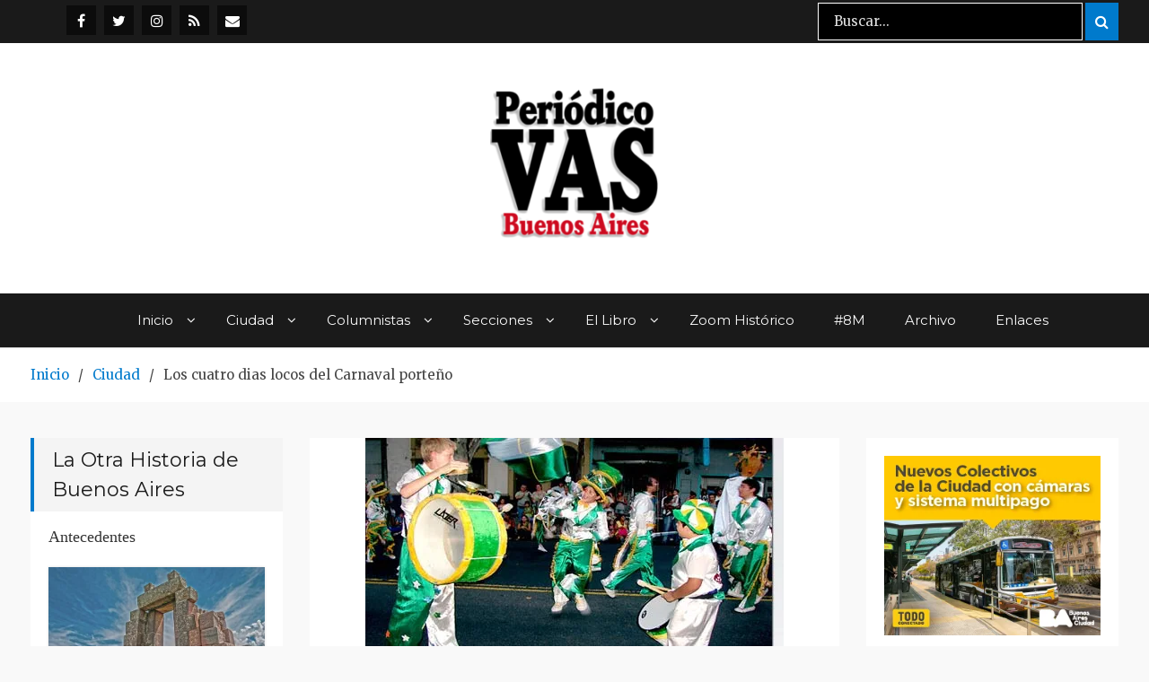

--- FILE ---
content_type: text/html; charset=UTF-8
request_url: https://www.periodicovas.com/los-cuatro-dias-locos-del-carnaval-porteno/
body_size: 22568
content:
<!DOCTYPE html> <html lang="es"><head>
<!-- Global site tag (gtag.js) - Google Analytics -->
<script async src="https://www.googletagmanager.com/gtag/js?id=UA-70964613-1"></script>
<script>
  window.dataLayer = window.dataLayer || [];
  function gtag(){dataLayer.push(arguments);}
  gtag('js', new Date());

  gtag('config', 'UA-70964613-1');
</script>
	
	
<meta name="google-site-verification" content="IgKOJbg46W83HW4_ok8cjbvoLiufoNlYy-U-npzvjm8" />
	    <meta charset="UTF-8">
    <meta name="viewport" content="width=device-width, initial-scale=1">
    <link rel="profile" href="https://gmpg.org/xfn/11">
    <link rel="pingback" href="https://www.periodicovas.com/xmlrpc.php">
    
<meta name='robots' content='index, follow, max-image-preview:large, max-snippet:-1, max-video-preview:-1' />

	<!-- This site is optimized with the Yoast SEO plugin v26.6 - https://yoast.com/wordpress/plugins/seo/ -->
	<title>Los cuatro dias locos del Carnaval porteño | Periódico VAS</title>
	<link rel="canonical" href="https://www.periodicovas.com/los-cuatro-dias-locos-del-carnaval-porteno/" />
	<meta property="og:locale" content="es_ES" />
	<meta property="og:type" content="article" />
	<meta property="og:title" content="Los cuatro dias locos del Carnaval porteño | Periódico VAS" />
	<meta property="og:description" content="Pese a la lluvia, en la ciudad de Buenos Aires, los cuatro días locos del carnaval se viven a puro ritmo con corsos casi todos los barrios porteños donde, al desfile de las más de 100 murgas, se suman otros espectáculos carnavaleros, musicales, humorísticos y teatrales. Los festejos de estos cuatro días incluyen el feriado [&hellip;]" />
	<meta property="og:url" content="https://www.periodicovas.com/los-cuatro-dias-locos-del-carnaval-porteno/" />
	<meta property="og:site_name" content="Periódico VAS" />
	<meta property="article:publisher" content="https://www.facebook.com/periodicovas" />
	<meta property="article:published_time" content="2012-02-19T22:21:51+00:00" />
	<meta property="article:modified_time" content="2012-02-19T23:06:55+00:00" />
	<meta property="og:image" content="https://i0.wp.com/www.periodicovas.com/wp-content/uploads/2012/02/carnaval2.jpg?fit=466%2C266&ssl=1" />
	<meta property="og:image:width" content="466" />
	<meta property="og:image:height" content="266" />
	<meta property="og:image:type" content="image/jpeg" />
	<meta name="author" content="Mariane" />
	<meta name="twitter:card" content="summary_large_image" />
	<meta name="twitter:creator" content="@periodicovas" />
	<meta name="twitter:site" content="@periodicovas" />
	<meta name="twitter:label1" content="Escrito por" />
	<meta name="twitter:data1" content="Mariane" />
	<meta name="twitter:label2" content="Tiempo de lectura" />
	<meta name="twitter:data2" content="2 minutos" />
	<script type="application/ld+json" class="yoast-schema-graph">{"@context":"https://schema.org","@graph":[{"@type":"Article","@id":"https://www.periodicovas.com/los-cuatro-dias-locos-del-carnaval-porteno/#article","isPartOf":{"@id":"https://www.periodicovas.com/los-cuatro-dias-locos-del-carnaval-porteno/"},"author":{"name":"Mariane","@id":"https://www.periodicovas.com/#/schema/person/06e17b25739fc941923ca9966eb5a8f6"},"headline":"Los cuatro dias locos del Carnaval porteño","datePublished":"2012-02-19T22:21:51+00:00","dateModified":"2012-02-19T23:06:55+00:00","mainEntityOfPage":{"@id":"https://www.periodicovas.com/los-cuatro-dias-locos-del-carnaval-porteno/"},"wordCount":340,"commentCount":0,"publisher":{"@id":"https://www.periodicovas.com/#organization"},"image":{"@id":"https://www.periodicovas.com/los-cuatro-dias-locos-del-carnaval-porteno/#primaryimage"},"thumbnailUrl":"https://i0.wp.com/www.periodicovas.com/wp-content/uploads/2012/02/carnaval2.jpg?fit=466%2C266&ssl=1","articleSection":["Actividades Culturales","Actualidad","Ciudad","VAS 42"],"inLanguage":"es","potentialAction":[{"@type":"CommentAction","name":"Comment","target":["https://www.periodicovas.com/los-cuatro-dias-locos-del-carnaval-porteno/#respond"]}]},{"@type":"WebPage","@id":"https://www.periodicovas.com/los-cuatro-dias-locos-del-carnaval-porteno/","url":"https://www.periodicovas.com/los-cuatro-dias-locos-del-carnaval-porteno/","name":"Los cuatro dias locos del Carnaval porteño | Periódico VAS","isPartOf":{"@id":"https://www.periodicovas.com/#website"},"primaryImageOfPage":{"@id":"https://www.periodicovas.com/los-cuatro-dias-locos-del-carnaval-porteno/#primaryimage"},"image":{"@id":"https://www.periodicovas.com/los-cuatro-dias-locos-del-carnaval-porteno/#primaryimage"},"thumbnailUrl":"https://i0.wp.com/www.periodicovas.com/wp-content/uploads/2012/02/carnaval2.jpg?fit=466%2C266&ssl=1","datePublished":"2012-02-19T22:21:51+00:00","dateModified":"2012-02-19T23:06:55+00:00","breadcrumb":{"@id":"https://www.periodicovas.com/los-cuatro-dias-locos-del-carnaval-porteno/#breadcrumb"},"inLanguage":"es","potentialAction":[{"@type":"ReadAction","target":["https://www.periodicovas.com/los-cuatro-dias-locos-del-carnaval-porteno/"]}]},{"@type":"ImageObject","inLanguage":"es","@id":"https://www.periodicovas.com/los-cuatro-dias-locos-del-carnaval-porteno/#primaryimage","url":"https://i0.wp.com/www.periodicovas.com/wp-content/uploads/2012/02/carnaval2.jpg?fit=466%2C266&ssl=1","contentUrl":"https://i0.wp.com/www.periodicovas.com/wp-content/uploads/2012/02/carnaval2.jpg?fit=466%2C266&ssl=1","width":"466","height":"266"},{"@type":"BreadcrumbList","@id":"https://www.periodicovas.com/los-cuatro-dias-locos-del-carnaval-porteno/#breadcrumb","itemListElement":[{"@type":"ListItem","position":1,"name":"Portada","item":"https://www.periodicovas.com/"},{"@type":"ListItem","position":2,"name":"Los cuatro dias locos del Carnaval porteño"}]},{"@type":"WebSite","@id":"https://www.periodicovas.com/#website","url":"https://www.periodicovas.com/","name":"Periódico VAS","description":"Prensa Comunitaria Porteña","publisher":{"@id":"https://www.periodicovas.com/#organization"},"potentialAction":[{"@type":"SearchAction","target":{"@type":"EntryPoint","urlTemplate":"https://www.periodicovas.com/?s={search_term_string}"},"query-input":{"@type":"PropertyValueSpecification","valueRequired":true,"valueName":"search_term_string"}}],"inLanguage":"es"},{"@type":"Organization","@id":"https://www.periodicovas.com/#organization","name":"Periódico VAS","url":"https://www.periodicovas.com/","logo":{"@type":"ImageObject","inLanguage":"es","@id":"https://www.periodicovas.com/#/schema/logo/image/","url":"https://i0.wp.com/www.periodicovas.com/wp-content/uploads/2022/08/logovas-3-e1659494764159.jpg?fit=300%2C222&ssl=1","contentUrl":"https://i0.wp.com/www.periodicovas.com/wp-content/uploads/2022/08/logovas-3-e1659494764159.jpg?fit=300%2C222&ssl=1","width":300,"height":222,"caption":"Periódico VAS"},"image":{"@id":"https://www.periodicovas.com/#/schema/logo/image/"},"sameAs":["https://www.facebook.com/periodicovas","https://x.com/periodicovas","https://www.instagram.com/periodico_vas/"]},{"@type":"Person","@id":"https://www.periodicovas.com/#/schema/person/06e17b25739fc941923ca9966eb5a8f6","name":"Mariane"}]}</script>
	<!-- / Yoast SEO plugin. -->


<link rel='dns-prefetch' href='//stats.wp.com' />
<link rel='dns-prefetch' href='//fonts.googleapis.com' />
<link rel='preconnect' href='//i0.wp.com' />
<link rel='preconnect' href='//c0.wp.com' />
<link rel="alternate" type="application/rss+xml" title="Periódico VAS &raquo; Feed" href="https://www.periodicovas.com/feed/" />
<link rel="alternate" type="application/rss+xml" title="Periódico VAS &raquo; Feed de los comentarios" href="https://www.periodicovas.com/comments/feed/" />
<link rel="alternate" type="application/rss+xml" title="Periódico VAS &raquo; Comentario Los cuatro dias locos del Carnaval porteño del feed" href="https://www.periodicovas.com/los-cuatro-dias-locos-del-carnaval-porteno/feed/" />
<link rel="alternate" title="oEmbed (JSON)" type="application/json+oembed" href="https://www.periodicovas.com/wp-json/oembed/1.0/embed?url=https%3A%2F%2Fwww.periodicovas.com%2Flos-cuatro-dias-locos-del-carnaval-porteno%2F" />
<link rel="alternate" title="oEmbed (XML)" type="text/xml+oembed" href="https://www.periodicovas.com/wp-json/oembed/1.0/embed?url=https%3A%2F%2Fwww.periodicovas.com%2Flos-cuatro-dias-locos-del-carnaval-porteno%2F&#038;format=xml" />
<style id='wp-img-auto-sizes-contain-inline-css' type='text/css'>
img:is([sizes=auto i],[sizes^="auto," i]){contain-intrinsic-size:3000px 1500px}
/*# sourceURL=wp-img-auto-sizes-contain-inline-css */
</style>
<link rel='stylesheet' id='jetpack_related-posts-css' href='https://c0.wp.com/p/jetpack/15.3.1/modules/related-posts/related-posts.css' type='text/css' media='all' />
<style id='wp-emoji-styles-inline-css' type='text/css'>

	img.wp-smiley, img.emoji {
		display: inline !important;
		border: none !important;
		box-shadow: none !important;
		height: 1em !important;
		width: 1em !important;
		margin: 0 0.07em !important;
		vertical-align: -0.1em !important;
		background: none !important;
		padding: 0 !important;
	}
/*# sourceURL=wp-emoji-styles-inline-css */
</style>
<style id='wp-block-library-inline-css' type='text/css'>
:root{--wp-block-synced-color:#7a00df;--wp-block-synced-color--rgb:122,0,223;--wp-bound-block-color:var(--wp-block-synced-color);--wp-editor-canvas-background:#ddd;--wp-admin-theme-color:#007cba;--wp-admin-theme-color--rgb:0,124,186;--wp-admin-theme-color-darker-10:#006ba1;--wp-admin-theme-color-darker-10--rgb:0,107,160.5;--wp-admin-theme-color-darker-20:#005a87;--wp-admin-theme-color-darker-20--rgb:0,90,135;--wp-admin-border-width-focus:2px}@media (min-resolution:192dpi){:root{--wp-admin-border-width-focus:1.5px}}.wp-element-button{cursor:pointer}:root .has-very-light-gray-background-color{background-color:#eee}:root .has-very-dark-gray-background-color{background-color:#313131}:root .has-very-light-gray-color{color:#eee}:root .has-very-dark-gray-color{color:#313131}:root .has-vivid-green-cyan-to-vivid-cyan-blue-gradient-background{background:linear-gradient(135deg,#00d084,#0693e3)}:root .has-purple-crush-gradient-background{background:linear-gradient(135deg,#34e2e4,#4721fb 50%,#ab1dfe)}:root .has-hazy-dawn-gradient-background{background:linear-gradient(135deg,#faaca8,#dad0ec)}:root .has-subdued-olive-gradient-background{background:linear-gradient(135deg,#fafae1,#67a671)}:root .has-atomic-cream-gradient-background{background:linear-gradient(135deg,#fdd79a,#004a59)}:root .has-nightshade-gradient-background{background:linear-gradient(135deg,#330968,#31cdcf)}:root .has-midnight-gradient-background{background:linear-gradient(135deg,#020381,#2874fc)}:root{--wp--preset--font-size--normal:16px;--wp--preset--font-size--huge:42px}.has-regular-font-size{font-size:1em}.has-larger-font-size{font-size:2.625em}.has-normal-font-size{font-size:var(--wp--preset--font-size--normal)}.has-huge-font-size{font-size:var(--wp--preset--font-size--huge)}.has-text-align-center{text-align:center}.has-text-align-left{text-align:left}.has-text-align-right{text-align:right}.has-fit-text{white-space:nowrap!important}#end-resizable-editor-section{display:none}.aligncenter{clear:both}.items-justified-left{justify-content:flex-start}.items-justified-center{justify-content:center}.items-justified-right{justify-content:flex-end}.items-justified-space-between{justify-content:space-between}.screen-reader-text{border:0;clip-path:inset(50%);height:1px;margin:-1px;overflow:hidden;padding:0;position:absolute;width:1px;word-wrap:normal!important}.screen-reader-text:focus{background-color:#ddd;clip-path:none;color:#444;display:block;font-size:1em;height:auto;left:5px;line-height:normal;padding:15px 23px 14px;text-decoration:none;top:5px;width:auto;z-index:100000}html :where(.has-border-color){border-style:solid}html :where([style*=border-top-color]){border-top-style:solid}html :where([style*=border-right-color]){border-right-style:solid}html :where([style*=border-bottom-color]){border-bottom-style:solid}html :where([style*=border-left-color]){border-left-style:solid}html :where([style*=border-width]){border-style:solid}html :where([style*=border-top-width]){border-top-style:solid}html :where([style*=border-right-width]){border-right-style:solid}html :where([style*=border-bottom-width]){border-bottom-style:solid}html :where([style*=border-left-width]){border-left-style:solid}html :where(img[class*=wp-image-]){height:auto;max-width:100%}:where(figure){margin:0 0 1em}html :where(.is-position-sticky){--wp-admin--admin-bar--position-offset:var(--wp-admin--admin-bar--height,0px)}@media screen and (max-width:600px){html :where(.is-position-sticky){--wp-admin--admin-bar--position-offset:0px}}

/*# sourceURL=wp-block-library-inline-css */
</style><style id='wp-block-calendar-inline-css' type='text/css'>
.wp-block-calendar{text-align:center}.wp-block-calendar td,.wp-block-calendar th{border:1px solid;padding:.25em}.wp-block-calendar th{font-weight:400}.wp-block-calendar caption{background-color:inherit}.wp-block-calendar table{border-collapse:collapse;width:100%}.wp-block-calendar table.has-background th{background-color:inherit}.wp-block-calendar table.has-text-color th{color:inherit}.wp-block-calendar :where(table:not(.has-text-color)){color:#40464d}.wp-block-calendar :where(table:not(.has-text-color)) td,.wp-block-calendar :where(table:not(.has-text-color)) th{border-color:#ddd}:where(.wp-block-calendar table:not(.has-background) th){background:#ddd}
/*# sourceURL=https://c0.wp.com/c/6.9/wp-includes/blocks/calendar/style.min.css */
</style>
<style id='wp-block-image-inline-css' type='text/css'>
.wp-block-image>a,.wp-block-image>figure>a{display:inline-block}.wp-block-image img{box-sizing:border-box;height:auto;max-width:100%;vertical-align:bottom}@media not (prefers-reduced-motion){.wp-block-image img.hide{visibility:hidden}.wp-block-image img.show{animation:show-content-image .4s}}.wp-block-image[style*=border-radius] img,.wp-block-image[style*=border-radius]>a{border-radius:inherit}.wp-block-image.has-custom-border img{box-sizing:border-box}.wp-block-image.aligncenter{text-align:center}.wp-block-image.alignfull>a,.wp-block-image.alignwide>a{width:100%}.wp-block-image.alignfull img,.wp-block-image.alignwide img{height:auto;width:100%}.wp-block-image .aligncenter,.wp-block-image .alignleft,.wp-block-image .alignright,.wp-block-image.aligncenter,.wp-block-image.alignleft,.wp-block-image.alignright{display:table}.wp-block-image .aligncenter>figcaption,.wp-block-image .alignleft>figcaption,.wp-block-image .alignright>figcaption,.wp-block-image.aligncenter>figcaption,.wp-block-image.alignleft>figcaption,.wp-block-image.alignright>figcaption{caption-side:bottom;display:table-caption}.wp-block-image .alignleft{float:left;margin:.5em 1em .5em 0}.wp-block-image .alignright{float:right;margin:.5em 0 .5em 1em}.wp-block-image .aligncenter{margin-left:auto;margin-right:auto}.wp-block-image :where(figcaption){margin-bottom:1em;margin-top:.5em}.wp-block-image.is-style-circle-mask img{border-radius:9999px}@supports ((-webkit-mask-image:none) or (mask-image:none)) or (-webkit-mask-image:none){.wp-block-image.is-style-circle-mask img{border-radius:0;-webkit-mask-image:url('data:image/svg+xml;utf8,<svg viewBox="0 0 100 100" xmlns="http://www.w3.org/2000/svg"><circle cx="50" cy="50" r="50"/></svg>');mask-image:url('data:image/svg+xml;utf8,<svg viewBox="0 0 100 100" xmlns="http://www.w3.org/2000/svg"><circle cx="50" cy="50" r="50"/></svg>');mask-mode:alpha;-webkit-mask-position:center;mask-position:center;-webkit-mask-repeat:no-repeat;mask-repeat:no-repeat;-webkit-mask-size:contain;mask-size:contain}}:root :where(.wp-block-image.is-style-rounded img,.wp-block-image .is-style-rounded img){border-radius:9999px}.wp-block-image figure{margin:0}.wp-lightbox-container{display:flex;flex-direction:column;position:relative}.wp-lightbox-container img{cursor:zoom-in}.wp-lightbox-container img:hover+button{opacity:1}.wp-lightbox-container button{align-items:center;backdrop-filter:blur(16px) saturate(180%);background-color:#5a5a5a40;border:none;border-radius:4px;cursor:zoom-in;display:flex;height:20px;justify-content:center;opacity:0;padding:0;position:absolute;right:16px;text-align:center;top:16px;width:20px;z-index:100}@media not (prefers-reduced-motion){.wp-lightbox-container button{transition:opacity .2s ease}}.wp-lightbox-container button:focus-visible{outline:3px auto #5a5a5a40;outline:3px auto -webkit-focus-ring-color;outline-offset:3px}.wp-lightbox-container button:hover{cursor:pointer;opacity:1}.wp-lightbox-container button:focus{opacity:1}.wp-lightbox-container button:focus,.wp-lightbox-container button:hover,.wp-lightbox-container button:not(:hover):not(:active):not(.has-background){background-color:#5a5a5a40;border:none}.wp-lightbox-overlay{box-sizing:border-box;cursor:zoom-out;height:100vh;left:0;overflow:hidden;position:fixed;top:0;visibility:hidden;width:100%;z-index:100000}.wp-lightbox-overlay .close-button{align-items:center;cursor:pointer;display:flex;justify-content:center;min-height:40px;min-width:40px;padding:0;position:absolute;right:calc(env(safe-area-inset-right) + 16px);top:calc(env(safe-area-inset-top) + 16px);z-index:5000000}.wp-lightbox-overlay .close-button:focus,.wp-lightbox-overlay .close-button:hover,.wp-lightbox-overlay .close-button:not(:hover):not(:active):not(.has-background){background:none;border:none}.wp-lightbox-overlay .lightbox-image-container{height:var(--wp--lightbox-container-height);left:50%;overflow:hidden;position:absolute;top:50%;transform:translate(-50%,-50%);transform-origin:top left;width:var(--wp--lightbox-container-width);z-index:9999999999}.wp-lightbox-overlay .wp-block-image{align-items:center;box-sizing:border-box;display:flex;height:100%;justify-content:center;margin:0;position:relative;transform-origin:0 0;width:100%;z-index:3000000}.wp-lightbox-overlay .wp-block-image img{height:var(--wp--lightbox-image-height);min-height:var(--wp--lightbox-image-height);min-width:var(--wp--lightbox-image-width);width:var(--wp--lightbox-image-width)}.wp-lightbox-overlay .wp-block-image figcaption{display:none}.wp-lightbox-overlay button{background:none;border:none}.wp-lightbox-overlay .scrim{background-color:#fff;height:100%;opacity:.9;position:absolute;width:100%;z-index:2000000}.wp-lightbox-overlay.active{visibility:visible}@media not (prefers-reduced-motion){.wp-lightbox-overlay.active{animation:turn-on-visibility .25s both}.wp-lightbox-overlay.active img{animation:turn-on-visibility .35s both}.wp-lightbox-overlay.show-closing-animation:not(.active){animation:turn-off-visibility .35s both}.wp-lightbox-overlay.show-closing-animation:not(.active) img{animation:turn-off-visibility .25s both}.wp-lightbox-overlay.zoom.active{animation:none;opacity:1;visibility:visible}.wp-lightbox-overlay.zoom.active .lightbox-image-container{animation:lightbox-zoom-in .4s}.wp-lightbox-overlay.zoom.active .lightbox-image-container img{animation:none}.wp-lightbox-overlay.zoom.active .scrim{animation:turn-on-visibility .4s forwards}.wp-lightbox-overlay.zoom.show-closing-animation:not(.active){animation:none}.wp-lightbox-overlay.zoom.show-closing-animation:not(.active) .lightbox-image-container{animation:lightbox-zoom-out .4s}.wp-lightbox-overlay.zoom.show-closing-animation:not(.active) .lightbox-image-container img{animation:none}.wp-lightbox-overlay.zoom.show-closing-animation:not(.active) .scrim{animation:turn-off-visibility .4s forwards}}@keyframes show-content-image{0%{visibility:hidden}99%{visibility:hidden}to{visibility:visible}}@keyframes turn-on-visibility{0%{opacity:0}to{opacity:1}}@keyframes turn-off-visibility{0%{opacity:1;visibility:visible}99%{opacity:0;visibility:visible}to{opacity:0;visibility:hidden}}@keyframes lightbox-zoom-in{0%{transform:translate(calc((-100vw + var(--wp--lightbox-scrollbar-width))/2 + var(--wp--lightbox-initial-left-position)),calc(-50vh + var(--wp--lightbox-initial-top-position))) scale(var(--wp--lightbox-scale))}to{transform:translate(-50%,-50%) scale(1)}}@keyframes lightbox-zoom-out{0%{transform:translate(-50%,-50%) scale(1);visibility:visible}99%{visibility:visible}to{transform:translate(calc((-100vw + var(--wp--lightbox-scrollbar-width))/2 + var(--wp--lightbox-initial-left-position)),calc(-50vh + var(--wp--lightbox-initial-top-position))) scale(var(--wp--lightbox-scale));visibility:hidden}}
/*# sourceURL=https://c0.wp.com/c/6.9/wp-includes/blocks/image/style.min.css */
</style>
<style id='wp-block-latest-posts-inline-css' type='text/css'>
.wp-block-latest-posts{box-sizing:border-box}.wp-block-latest-posts.alignleft{margin-right:2em}.wp-block-latest-posts.alignright{margin-left:2em}.wp-block-latest-posts.wp-block-latest-posts__list{list-style:none}.wp-block-latest-posts.wp-block-latest-posts__list li{clear:both;overflow-wrap:break-word}.wp-block-latest-posts.is-grid{display:flex;flex-wrap:wrap}.wp-block-latest-posts.is-grid li{margin:0 1.25em 1.25em 0;width:100%}@media (min-width:600px){.wp-block-latest-posts.columns-2 li{width:calc(50% - .625em)}.wp-block-latest-posts.columns-2 li:nth-child(2n){margin-right:0}.wp-block-latest-posts.columns-3 li{width:calc(33.33333% - .83333em)}.wp-block-latest-posts.columns-3 li:nth-child(3n){margin-right:0}.wp-block-latest-posts.columns-4 li{width:calc(25% - .9375em)}.wp-block-latest-posts.columns-4 li:nth-child(4n){margin-right:0}.wp-block-latest-posts.columns-5 li{width:calc(20% - 1em)}.wp-block-latest-posts.columns-5 li:nth-child(5n){margin-right:0}.wp-block-latest-posts.columns-6 li{width:calc(16.66667% - 1.04167em)}.wp-block-latest-posts.columns-6 li:nth-child(6n){margin-right:0}}:root :where(.wp-block-latest-posts.is-grid){padding:0}:root :where(.wp-block-latest-posts.wp-block-latest-posts__list){padding-left:0}.wp-block-latest-posts__post-author,.wp-block-latest-posts__post-date{display:block;font-size:.8125em}.wp-block-latest-posts__post-excerpt,.wp-block-latest-posts__post-full-content{margin-bottom:1em;margin-top:.5em}.wp-block-latest-posts__featured-image a{display:inline-block}.wp-block-latest-posts__featured-image img{height:auto;max-width:100%;width:auto}.wp-block-latest-posts__featured-image.alignleft{float:left;margin-right:1em}.wp-block-latest-posts__featured-image.alignright{float:right;margin-left:1em}.wp-block-latest-posts__featured-image.aligncenter{margin-bottom:1em;text-align:center}
/*# sourceURL=https://c0.wp.com/c/6.9/wp-includes/blocks/latest-posts/style.min.css */
</style>
<style id='wp-block-columns-inline-css' type='text/css'>
.wp-block-columns{box-sizing:border-box;display:flex;flex-wrap:wrap!important}@media (min-width:782px){.wp-block-columns{flex-wrap:nowrap!important}}.wp-block-columns{align-items:normal!important}.wp-block-columns.are-vertically-aligned-top{align-items:flex-start}.wp-block-columns.are-vertically-aligned-center{align-items:center}.wp-block-columns.are-vertically-aligned-bottom{align-items:flex-end}@media (max-width:781px){.wp-block-columns:not(.is-not-stacked-on-mobile)>.wp-block-column{flex-basis:100%!important}}@media (min-width:782px){.wp-block-columns:not(.is-not-stacked-on-mobile)>.wp-block-column{flex-basis:0;flex-grow:1}.wp-block-columns:not(.is-not-stacked-on-mobile)>.wp-block-column[style*=flex-basis]{flex-grow:0}}.wp-block-columns.is-not-stacked-on-mobile{flex-wrap:nowrap!important}.wp-block-columns.is-not-stacked-on-mobile>.wp-block-column{flex-basis:0;flex-grow:1}.wp-block-columns.is-not-stacked-on-mobile>.wp-block-column[style*=flex-basis]{flex-grow:0}:where(.wp-block-columns){margin-bottom:1.75em}:where(.wp-block-columns.has-background){padding:1.25em 2.375em}.wp-block-column{flex-grow:1;min-width:0;overflow-wrap:break-word;word-break:break-word}.wp-block-column.is-vertically-aligned-top{align-self:flex-start}.wp-block-column.is-vertically-aligned-center{align-self:center}.wp-block-column.is-vertically-aligned-bottom{align-self:flex-end}.wp-block-column.is-vertically-aligned-stretch{align-self:stretch}.wp-block-column.is-vertically-aligned-bottom,.wp-block-column.is-vertically-aligned-center,.wp-block-column.is-vertically-aligned-top{width:100%}
/*# sourceURL=https://c0.wp.com/c/6.9/wp-includes/blocks/columns/style.min.css */
</style>
<style id='wp-block-group-inline-css' type='text/css'>
.wp-block-group{box-sizing:border-box}:where(.wp-block-group.wp-block-group-is-layout-constrained){position:relative}
/*# sourceURL=https://c0.wp.com/c/6.9/wp-includes/blocks/group/style.min.css */
</style>
<style id='global-styles-inline-css' type='text/css'>
:root{--wp--preset--aspect-ratio--square: 1;--wp--preset--aspect-ratio--4-3: 4/3;--wp--preset--aspect-ratio--3-4: 3/4;--wp--preset--aspect-ratio--3-2: 3/2;--wp--preset--aspect-ratio--2-3: 2/3;--wp--preset--aspect-ratio--16-9: 16/9;--wp--preset--aspect-ratio--9-16: 9/16;--wp--preset--color--black: #000000;--wp--preset--color--cyan-bluish-gray: #abb8c3;--wp--preset--color--white: #ffffff;--wp--preset--color--pale-pink: #f78da7;--wp--preset--color--vivid-red: #cf2e2e;--wp--preset--color--luminous-vivid-orange: #ff6900;--wp--preset--color--luminous-vivid-amber: #fcb900;--wp--preset--color--light-green-cyan: #7bdcb5;--wp--preset--color--vivid-green-cyan: #00d084;--wp--preset--color--pale-cyan-blue: #8ed1fc;--wp--preset--color--vivid-cyan-blue: #0693e3;--wp--preset--color--vivid-purple: #9b51e0;--wp--preset--gradient--vivid-cyan-blue-to-vivid-purple: linear-gradient(135deg,rgb(6,147,227) 0%,rgb(155,81,224) 100%);--wp--preset--gradient--light-green-cyan-to-vivid-green-cyan: linear-gradient(135deg,rgb(122,220,180) 0%,rgb(0,208,130) 100%);--wp--preset--gradient--luminous-vivid-amber-to-luminous-vivid-orange: linear-gradient(135deg,rgb(252,185,0) 0%,rgb(255,105,0) 100%);--wp--preset--gradient--luminous-vivid-orange-to-vivid-red: linear-gradient(135deg,rgb(255,105,0) 0%,rgb(207,46,46) 100%);--wp--preset--gradient--very-light-gray-to-cyan-bluish-gray: linear-gradient(135deg,rgb(238,238,238) 0%,rgb(169,184,195) 100%);--wp--preset--gradient--cool-to-warm-spectrum: linear-gradient(135deg,rgb(74,234,220) 0%,rgb(151,120,209) 20%,rgb(207,42,186) 40%,rgb(238,44,130) 60%,rgb(251,105,98) 80%,rgb(254,248,76) 100%);--wp--preset--gradient--blush-light-purple: linear-gradient(135deg,rgb(255,206,236) 0%,rgb(152,150,240) 100%);--wp--preset--gradient--blush-bordeaux: linear-gradient(135deg,rgb(254,205,165) 0%,rgb(254,45,45) 50%,rgb(107,0,62) 100%);--wp--preset--gradient--luminous-dusk: linear-gradient(135deg,rgb(255,203,112) 0%,rgb(199,81,192) 50%,rgb(65,88,208) 100%);--wp--preset--gradient--pale-ocean: linear-gradient(135deg,rgb(255,245,203) 0%,rgb(182,227,212) 50%,rgb(51,167,181) 100%);--wp--preset--gradient--electric-grass: linear-gradient(135deg,rgb(202,248,128) 0%,rgb(113,206,126) 100%);--wp--preset--gradient--midnight: linear-gradient(135deg,rgb(2,3,129) 0%,rgb(40,116,252) 100%);--wp--preset--font-size--small: 13px;--wp--preset--font-size--medium: 20px;--wp--preset--font-size--large: 36px;--wp--preset--font-size--x-large: 42px;--wp--preset--spacing--20: 0.44rem;--wp--preset--spacing--30: 0.67rem;--wp--preset--spacing--40: 1rem;--wp--preset--spacing--50: 1.5rem;--wp--preset--spacing--60: 2.25rem;--wp--preset--spacing--70: 3.38rem;--wp--preset--spacing--80: 5.06rem;--wp--preset--shadow--natural: 6px 6px 9px rgba(0, 0, 0, 0.2);--wp--preset--shadow--deep: 12px 12px 50px rgba(0, 0, 0, 0.4);--wp--preset--shadow--sharp: 6px 6px 0px rgba(0, 0, 0, 0.2);--wp--preset--shadow--outlined: 6px 6px 0px -3px rgb(255, 255, 255), 6px 6px rgb(0, 0, 0);--wp--preset--shadow--crisp: 6px 6px 0px rgb(0, 0, 0);}:where(.is-layout-flex){gap: 0.5em;}:where(.is-layout-grid){gap: 0.5em;}body .is-layout-flex{display: flex;}.is-layout-flex{flex-wrap: wrap;align-items: center;}.is-layout-flex > :is(*, div){margin: 0;}body .is-layout-grid{display: grid;}.is-layout-grid > :is(*, div){margin: 0;}:where(.wp-block-columns.is-layout-flex){gap: 2em;}:where(.wp-block-columns.is-layout-grid){gap: 2em;}:where(.wp-block-post-template.is-layout-flex){gap: 1.25em;}:where(.wp-block-post-template.is-layout-grid){gap: 1.25em;}.has-black-color{color: var(--wp--preset--color--black) !important;}.has-cyan-bluish-gray-color{color: var(--wp--preset--color--cyan-bluish-gray) !important;}.has-white-color{color: var(--wp--preset--color--white) !important;}.has-pale-pink-color{color: var(--wp--preset--color--pale-pink) !important;}.has-vivid-red-color{color: var(--wp--preset--color--vivid-red) !important;}.has-luminous-vivid-orange-color{color: var(--wp--preset--color--luminous-vivid-orange) !important;}.has-luminous-vivid-amber-color{color: var(--wp--preset--color--luminous-vivid-amber) !important;}.has-light-green-cyan-color{color: var(--wp--preset--color--light-green-cyan) !important;}.has-vivid-green-cyan-color{color: var(--wp--preset--color--vivid-green-cyan) !important;}.has-pale-cyan-blue-color{color: var(--wp--preset--color--pale-cyan-blue) !important;}.has-vivid-cyan-blue-color{color: var(--wp--preset--color--vivid-cyan-blue) !important;}.has-vivid-purple-color{color: var(--wp--preset--color--vivid-purple) !important;}.has-black-background-color{background-color: var(--wp--preset--color--black) !important;}.has-cyan-bluish-gray-background-color{background-color: var(--wp--preset--color--cyan-bluish-gray) !important;}.has-white-background-color{background-color: var(--wp--preset--color--white) !important;}.has-pale-pink-background-color{background-color: var(--wp--preset--color--pale-pink) !important;}.has-vivid-red-background-color{background-color: var(--wp--preset--color--vivid-red) !important;}.has-luminous-vivid-orange-background-color{background-color: var(--wp--preset--color--luminous-vivid-orange) !important;}.has-luminous-vivid-amber-background-color{background-color: var(--wp--preset--color--luminous-vivid-amber) !important;}.has-light-green-cyan-background-color{background-color: var(--wp--preset--color--light-green-cyan) !important;}.has-vivid-green-cyan-background-color{background-color: var(--wp--preset--color--vivid-green-cyan) !important;}.has-pale-cyan-blue-background-color{background-color: var(--wp--preset--color--pale-cyan-blue) !important;}.has-vivid-cyan-blue-background-color{background-color: var(--wp--preset--color--vivid-cyan-blue) !important;}.has-vivid-purple-background-color{background-color: var(--wp--preset--color--vivid-purple) !important;}.has-black-border-color{border-color: var(--wp--preset--color--black) !important;}.has-cyan-bluish-gray-border-color{border-color: var(--wp--preset--color--cyan-bluish-gray) !important;}.has-white-border-color{border-color: var(--wp--preset--color--white) !important;}.has-pale-pink-border-color{border-color: var(--wp--preset--color--pale-pink) !important;}.has-vivid-red-border-color{border-color: var(--wp--preset--color--vivid-red) !important;}.has-luminous-vivid-orange-border-color{border-color: var(--wp--preset--color--luminous-vivid-orange) !important;}.has-luminous-vivid-amber-border-color{border-color: var(--wp--preset--color--luminous-vivid-amber) !important;}.has-light-green-cyan-border-color{border-color: var(--wp--preset--color--light-green-cyan) !important;}.has-vivid-green-cyan-border-color{border-color: var(--wp--preset--color--vivid-green-cyan) !important;}.has-pale-cyan-blue-border-color{border-color: var(--wp--preset--color--pale-cyan-blue) !important;}.has-vivid-cyan-blue-border-color{border-color: var(--wp--preset--color--vivid-cyan-blue) !important;}.has-vivid-purple-border-color{border-color: var(--wp--preset--color--vivid-purple) !important;}.has-vivid-cyan-blue-to-vivid-purple-gradient-background{background: var(--wp--preset--gradient--vivid-cyan-blue-to-vivid-purple) !important;}.has-light-green-cyan-to-vivid-green-cyan-gradient-background{background: var(--wp--preset--gradient--light-green-cyan-to-vivid-green-cyan) !important;}.has-luminous-vivid-amber-to-luminous-vivid-orange-gradient-background{background: var(--wp--preset--gradient--luminous-vivid-amber-to-luminous-vivid-orange) !important;}.has-luminous-vivid-orange-to-vivid-red-gradient-background{background: var(--wp--preset--gradient--luminous-vivid-orange-to-vivid-red) !important;}.has-very-light-gray-to-cyan-bluish-gray-gradient-background{background: var(--wp--preset--gradient--very-light-gray-to-cyan-bluish-gray) !important;}.has-cool-to-warm-spectrum-gradient-background{background: var(--wp--preset--gradient--cool-to-warm-spectrum) !important;}.has-blush-light-purple-gradient-background{background: var(--wp--preset--gradient--blush-light-purple) !important;}.has-blush-bordeaux-gradient-background{background: var(--wp--preset--gradient--blush-bordeaux) !important;}.has-luminous-dusk-gradient-background{background: var(--wp--preset--gradient--luminous-dusk) !important;}.has-pale-ocean-gradient-background{background: var(--wp--preset--gradient--pale-ocean) !important;}.has-electric-grass-gradient-background{background: var(--wp--preset--gradient--electric-grass) !important;}.has-midnight-gradient-background{background: var(--wp--preset--gradient--midnight) !important;}.has-small-font-size{font-size: var(--wp--preset--font-size--small) !important;}.has-medium-font-size{font-size: var(--wp--preset--font-size--medium) !important;}.has-large-font-size{font-size: var(--wp--preset--font-size--large) !important;}.has-x-large-font-size{font-size: var(--wp--preset--font-size--x-large) !important;}
:where(.wp-block-columns.is-layout-flex){gap: 2em;}:where(.wp-block-columns.is-layout-grid){gap: 2em;}
/*# sourceURL=global-styles-inline-css */
</style>
<style id='core-block-supports-inline-css' type='text/css'>
.wp-container-core-columns-is-layout-9d6595d7{flex-wrap:nowrap;}
/*# sourceURL=core-block-supports-inline-css */
</style>

<style id='classic-theme-styles-inline-css' type='text/css'>
/*! This file is auto-generated */
.wp-block-button__link{color:#fff;background-color:#32373c;border-radius:9999px;box-shadow:none;text-decoration:none;padding:calc(.667em + 2px) calc(1.333em + 2px);font-size:1.125em}.wp-block-file__button{background:#32373c;color:#fff;text-decoration:none}
/*# sourceURL=/wp-includes/css/classic-themes.min.css */
</style>
<link rel='stylesheet' id='font-awesome-css' href='https://www.periodicovas.com/wp-content/themes/blogism-pro/third-party/font-awesome/css/font-awesome.min.css?ver=4.7.0' type='text/css' media='all' />
<link rel='stylesheet' id='blogism-google-fonts-css' href='//fonts.googleapis.com/css?family=Montserrat%3A400italic%2C700italic%2C300%2C400%2C500%2C600%2C700%7CMerriweather%3A400italic%2C700italic%2C300%2C400%2C500%2C600%2C700&#038;subset=latin%2Clatin-ext' type='text/css' media='all' />
<link rel='stylesheet' id='blogism-style-css' href='https://www.periodicovas.com/wp-content/themes/blogism-pro/style.css?ver=1.0.0' type='text/css' media='all' />
<link rel='stylesheet' id='dvk-social-sharing-css' href='https://www.periodicovas.com/wp-content/plugins/dvk-social-sharing/assets/css/styles.min.css?ver=1.3.9' type='text/css' media='all' />
<script type="text/javascript" id="jetpack_related-posts-js-extra">
/* <![CDATA[ */
var related_posts_js_options = {"post_heading":"h4"};
//# sourceURL=jetpack_related-posts-js-extra
/* ]]> */
</script>
<script type="text/javascript" src="https://c0.wp.com/p/jetpack/15.3.1/_inc/build/related-posts/related-posts.min.js" id="jetpack_related-posts-js"></script>
<script type="text/javascript" src="https://c0.wp.com/c/6.9/wp-includes/js/jquery/jquery.min.js" id="jquery-core-js"></script>
<script type="text/javascript" src="https://c0.wp.com/c/6.9/wp-includes/js/jquery/jquery-migrate.min.js" id="jquery-migrate-js"></script>
<link rel="https://api.w.org/" href="https://www.periodicovas.com/wp-json/" /><link rel="alternate" title="JSON" type="application/json" href="https://www.periodicovas.com/wp-json/wp/v2/posts/13091" /><link rel="EditURI" type="application/rsd+xml" title="RSD" href="https://www.periodicovas.com/xmlrpc.php?rsd" />
<meta name="generator" content="WordPress 6.9" />
<link rel='shortlink' href='https://www.periodicovas.com/?p=13091' />
	<style>img#wpstats{display:none}</style>
		<link rel="icon" href="https://i0.wp.com/www.periodicovas.com/wp-content/uploads/2017/06/logo120.png?fit=32%2C28&#038;ssl=1" sizes="32x32" />
<link rel="icon" href="https://i0.wp.com/www.periodicovas.com/wp-content/uploads/2017/06/logo120.png?fit=120%2C104&#038;ssl=1" sizes="192x192" />
<link rel="apple-touch-icon" href="https://i0.wp.com/www.periodicovas.com/wp-content/uploads/2017/06/logo120.png?fit=120%2C104&#038;ssl=1" />
<meta name="msapplication-TileImage" content="https://i0.wp.com/www.periodicovas.com/wp-content/uploads/2017/06/logo120.png?fit=120%2C104&#038;ssl=1" />
<style type="text/css">#tophead .blogism_widget_social ul li a,#tophead .blogism_widget_social ul li a:visited{color:#f4f4f4}
#tophead .blogism_widget_social ul li a::before,#tophead .blogism_widget_social ul li a:visited{background-color:#0c0c0c}
</style>		<style type="text/css" id="wp-custom-css">
			/*
Puedes añadir tu propio CSS aquí.
google-site-verification: google685e5e47a15ac8ff.html

Haz clic en el icono de ayuda de arriba para averiguar más.
*/
.blogism_widget_social ul li a[href*="loc=es_ES"]::before {
    content: "\f0e0";
}
/* Axel modifica tamaño de letra, color, etc */

@media screen and (min-width: 1000px) {
body p {font: normal 18px/27px "Georgia"; margin-bottom: 20px; text-align: justify; color: #333333;}
}

@media screen and (max-width: 999px) and (min-width: 760px) {
body p {font: normal 18px/29px "Georgia"; margin-bottom: 20px; text-align: justify; color: #333333;}
}

@media screen and (max-width: 759px) and (min-width: 100px) {
body p {font-size:18px;line-height:30px;margin-bottom: 20px; text-align: left; color: #333333;}
}

/* Axel cambia color del texto del widget de Editores responsables */
.footer-widget-area p {color: #ddd;}

/* Axel reduce margen derecho e izquierdo en celulares */
@media screen and (max-width: 420px) {
.blog .entry-content-inner, .archive .entry-content-inner, .single .entry-content-inner{padding-left:0px!important;padding-right:0px!important;}
}
@media screen and (min-width: 1000px) {
.entry-content ul li{font: normal 18px/24px "Georgia"!important;margin-bottom:16px;text-align:justify;color:#333333;}
}
@media screen and (max-width: 999px) and (min-width: 760px) {
.entry-content ul li{font: normal 18px/26px "Georgia"!important;margin-bottom:16px;text-align:justify;color:#333333;}
.entry-content ul{margin-left:0;}
}
@media screen and (max-width: 759px) and (min-width: 100px) {
.entry-content ul li{font-size:18px!important;line-height:24px!important;margin-bottom:16px;color:#333333;}
.entry-content ul{margin-left:-1em;}
}

element.style {
}
.custom-header-enabled .site-branding {
    background-color: rgba(255,255,255,.84);
    padding: 15px 50px;
}
.site-branding {
    text-align: center;
}
*, *:before, *:after {
    box-sizing: inherit;
}
user agent stylesheet
div {
    display: block;
}
.custom-header-enabled .site-branding-wrapper {
    position: absolute;
    bottom: 30%;
    width: 100%;
	text-align: center;}

/*Axel agrega este código CSS para corregir problema de asterisco rojo*/
#commentform .logged-in-as .required-field-message span.required {position:relative;}

@media only screen and (min-width: 768px) {
.entry-header .entry-meta span.entry-year {margin-top:-1.6em; margin-bottom: 0.6em;}
}

@media only screen and (max-width: 767px) {
.entry-header .entry-meta span.entry-year {padding: 2px 15px;font-size: 18px;display: inline-block;margin-left: -1.4em;}
}

a:active, a:active * { outline: none !important; -moz-outline-style: none !important; }
a:focus, a:focus * { outline: none !important; -moz-outline-style: none !important; }

#mvcwid::before {content: "Visitantes: ";margin:-4px 6px 0 -10px!important;}
#mvcwid {display:flex!important; content: "Visitantes: ";margin:-3px 0 0 0!important;}		</style>
		

<!--Axel agrega código de Google Analytics-->
<!-- Global site tag (gtag.js) - Google Analytics -->
<script async src="https://www.googletagmanager.com/gtag/js?id=UA-70964613-1"></script>
<script>
  window.dataLayer = window.dataLayer || [];
  function gtag(){dataLayer.push(arguments);}
  gtag('js', new Date());

  gtag('config', 'UA-70964613-1');
</script>

</head>


<meta name='robots' content='index, follow, max-image-preview:large, max-snippet:-1, max-video-preview:-1' />

	<!-- This site is optimized with the Yoast SEO plugin v26.6 - https://yoast.com/wordpress/plugins/seo/ -->
	<title>Los cuatro dias locos del Carnaval porteño | Periódico VAS</title>
	<link rel="canonical" href="https://www.periodicovas.com/los-cuatro-dias-locos-del-carnaval-porteno/" />
	<meta property="og:locale" content="es_ES" />
	<meta property="og:type" content="article" />
	<meta property="og:title" content="Los cuatro dias locos del Carnaval porteño | Periódico VAS" />
	<meta property="og:description" content="Pese a la lluvia, en la ciudad de Buenos Aires, los cuatro días locos del carnaval se viven a puro ritmo con corsos casi todos los barrios porteños donde, al desfile de las más de 100 murgas, se suman otros espectáculos carnavaleros, musicales, humorísticos y teatrales. Los festejos de estos cuatro días incluyen el feriado [&hellip;]" />
	<meta property="og:url" content="https://www.periodicovas.com/los-cuatro-dias-locos-del-carnaval-porteno/" />
	<meta property="og:site_name" content="Periódico VAS" />
	<meta property="article:publisher" content="https://www.facebook.com/periodicovas" />
	<meta property="article:published_time" content="2012-02-19T22:21:51+00:00" />
	<meta property="article:modified_time" content="2012-02-19T23:06:55+00:00" />
	<meta property="og:image" content="https://i0.wp.com/www.periodicovas.com/wp-content/uploads/2012/02/carnaval2.jpg?fit=466%2C266&ssl=1" />
	<meta property="og:image:width" content="466" />
	<meta property="og:image:height" content="266" />
	<meta property="og:image:type" content="image/jpeg" />
	<meta name="author" content="Mariane" />
	<meta name="twitter:card" content="summary_large_image" />
	<meta name="twitter:creator" content="@periodicovas" />
	<meta name="twitter:site" content="@periodicovas" />
	<meta name="twitter:label1" content="Escrito por" />
	<meta name="twitter:data1" content="Mariane" />
	<meta name="twitter:label2" content="Tiempo de lectura" />
	<meta name="twitter:data2" content="2 minutos" />
	<script type="application/ld+json" class="yoast-schema-graph">{"@context":"https://schema.org","@graph":[{"@type":"Article","@id":"https://www.periodicovas.com/los-cuatro-dias-locos-del-carnaval-porteno/#article","isPartOf":{"@id":"https://www.periodicovas.com/los-cuatro-dias-locos-del-carnaval-porteno/"},"author":{"name":"Mariane","@id":"https://www.periodicovas.com/#/schema/person/06e17b25739fc941923ca9966eb5a8f6"},"headline":"Los cuatro dias locos del Carnaval porteño","datePublished":"2012-02-19T22:21:51+00:00","dateModified":"2012-02-19T23:06:55+00:00","mainEntityOfPage":{"@id":"https://www.periodicovas.com/los-cuatro-dias-locos-del-carnaval-porteno/"},"wordCount":340,"commentCount":0,"publisher":{"@id":"https://www.periodicovas.com/#organization"},"image":{"@id":"https://www.periodicovas.com/los-cuatro-dias-locos-del-carnaval-porteno/#primaryimage"},"thumbnailUrl":"https://i0.wp.com/www.periodicovas.com/wp-content/uploads/2012/02/carnaval2.jpg?fit=466%2C266&ssl=1","articleSection":["Actividades Culturales","Actualidad","Ciudad","VAS 42"],"inLanguage":"es","potentialAction":[{"@type":"CommentAction","name":"Comment","target":["https://www.periodicovas.com/los-cuatro-dias-locos-del-carnaval-porteno/#respond"]}]},{"@type":"WebPage","@id":"https://www.periodicovas.com/los-cuatro-dias-locos-del-carnaval-porteno/","url":"https://www.periodicovas.com/los-cuatro-dias-locos-del-carnaval-porteno/","name":"Los cuatro dias locos del Carnaval porteño | Periódico VAS","isPartOf":{"@id":"https://www.periodicovas.com/#website"},"primaryImageOfPage":{"@id":"https://www.periodicovas.com/los-cuatro-dias-locos-del-carnaval-porteno/#primaryimage"},"image":{"@id":"https://www.periodicovas.com/los-cuatro-dias-locos-del-carnaval-porteno/#primaryimage"},"thumbnailUrl":"https://i0.wp.com/www.periodicovas.com/wp-content/uploads/2012/02/carnaval2.jpg?fit=466%2C266&ssl=1","datePublished":"2012-02-19T22:21:51+00:00","dateModified":"2012-02-19T23:06:55+00:00","breadcrumb":{"@id":"https://www.periodicovas.com/los-cuatro-dias-locos-del-carnaval-porteno/#breadcrumb"},"inLanguage":"es","potentialAction":[{"@type":"ReadAction","target":["https://www.periodicovas.com/los-cuatro-dias-locos-del-carnaval-porteno/"]}]},{"@type":"ImageObject","inLanguage":"es","@id":"https://www.periodicovas.com/los-cuatro-dias-locos-del-carnaval-porteno/#primaryimage","url":"https://i0.wp.com/www.periodicovas.com/wp-content/uploads/2012/02/carnaval2.jpg?fit=466%2C266&ssl=1","contentUrl":"https://i0.wp.com/www.periodicovas.com/wp-content/uploads/2012/02/carnaval2.jpg?fit=466%2C266&ssl=1","width":"466","height":"266"},{"@type":"BreadcrumbList","@id":"https://www.periodicovas.com/los-cuatro-dias-locos-del-carnaval-porteno/#breadcrumb","itemListElement":[{"@type":"ListItem","position":1,"name":"Portada","item":"https://www.periodicovas.com/"},{"@type":"ListItem","position":2,"name":"Los cuatro dias locos del Carnaval porteño"}]},{"@type":"WebSite","@id":"https://www.periodicovas.com/#website","url":"https://www.periodicovas.com/","name":"Periódico VAS","description":"Prensa Comunitaria Porteña","publisher":{"@id":"https://www.periodicovas.com/#organization"},"potentialAction":[{"@type":"SearchAction","target":{"@type":"EntryPoint","urlTemplate":"https://www.periodicovas.com/?s={search_term_string}"},"query-input":{"@type":"PropertyValueSpecification","valueRequired":true,"valueName":"search_term_string"}}],"inLanguage":"es"},{"@type":"Organization","@id":"https://www.periodicovas.com/#organization","name":"Periódico VAS","url":"https://www.periodicovas.com/","logo":{"@type":"ImageObject","inLanguage":"es","@id":"https://www.periodicovas.com/#/schema/logo/image/","url":"https://i0.wp.com/www.periodicovas.com/wp-content/uploads/2022/08/logovas-3-e1659494764159.jpg?fit=300%2C222&ssl=1","contentUrl":"https://i0.wp.com/www.periodicovas.com/wp-content/uploads/2022/08/logovas-3-e1659494764159.jpg?fit=300%2C222&ssl=1","width":300,"height":222,"caption":"Periódico VAS"},"image":{"@id":"https://www.periodicovas.com/#/schema/logo/image/"},"sameAs":["https://www.facebook.com/periodicovas","https://x.com/periodicovas","https://www.instagram.com/periodico_vas/"]},{"@type":"Person","@id":"https://www.periodicovas.com/#/schema/person/06e17b25739fc941923ca9966eb5a8f6","name":"Mariane"}]}</script>
	<!-- / Yoast SEO plugin. -->


<link rel='dns-prefetch' href='//c0.wp.com' />
<link rel='dns-prefetch' href='//stats.wp.com' />
<link rel='dns-prefetch' href='//fonts.googleapis.com' />
<link rel='preconnect' href='//i0.wp.com' />
<link rel='preconnect' href='//c0.wp.com' />
<link rel="alternate" type="application/rss+xml" title="Periódico VAS &raquo; Feed" href="https://www.periodicovas.com/feed/" />
<link rel="alternate" type="application/rss+xml" title="Periódico VAS &raquo; Feed de los comentarios" href="https://www.periodicovas.com/comments/feed/" />
<link rel="alternate" type="application/rss+xml" title="Periódico VAS &raquo; Comentario Los cuatro dias locos del Carnaval porteño del feed" href="https://www.periodicovas.com/los-cuatro-dias-locos-del-carnaval-porteno/feed/" />
<link rel="https://api.w.org/" href="https://www.periodicovas.com/wp-json/" /><link rel="alternate" title="JSON" type="application/json" href="https://www.periodicovas.com/wp-json/wp/v2/posts/13091" /><link rel="EditURI" type="application/rsd+xml" title="RSD" href="https://www.periodicovas.com/xmlrpc.php?rsd" />
<meta name="generator" content="WordPress 6.9" />
<link rel='shortlink' href='https://www.periodicovas.com/?p=13091' />
	<style>img#wpstats{display:none}</style>
		<link rel="icon" href="https://i0.wp.com/www.periodicovas.com/wp-content/uploads/2017/06/logo120.png?fit=32%2C28&#038;ssl=1" sizes="32x32" />
<link rel="icon" href="https://i0.wp.com/www.periodicovas.com/wp-content/uploads/2017/06/logo120.png?fit=120%2C104&#038;ssl=1" sizes="192x192" />
<link rel="apple-touch-icon" href="https://i0.wp.com/www.periodicovas.com/wp-content/uploads/2017/06/logo120.png?fit=120%2C104&#038;ssl=1" />
<meta name="msapplication-TileImage" content="https://i0.wp.com/www.periodicovas.com/wp-content/uploads/2017/06/logo120.png?fit=120%2C104&#038;ssl=1" />
<style type="text/css">#tophead .blogism_widget_social ul li a,#tophead .blogism_widget_social ul li a:visited{color:#f4f4f4}
#tophead .blogism_widget_social ul li a::before,#tophead .blogism_widget_social ul li a:visited{background-color:#0c0c0c}
</style>		<style type="text/css" id="wp-custom-css">
			/*
Puedes añadir tu propio CSS aquí.
google-site-verification: google685e5e47a15ac8ff.html

Haz clic en el icono de ayuda de arriba para averiguar más.
*/
.blogism_widget_social ul li a[href*="loc=es_ES"]::before {
    content: "\f0e0";
}
/* Axel modifica tamaño de letra, color, etc */

@media screen and (min-width: 1000px) {
body p {font: normal 18px/27px "Georgia"; margin-bottom: 20px; text-align: justify; color: #333333;}
}

@media screen and (max-width: 999px) and (min-width: 760px) {
body p {font: normal 18px/29px "Georgia"; margin-bottom: 20px; text-align: justify; color: #333333;}
}

@media screen and (max-width: 759px) and (min-width: 100px) {
body p {font-size:18px;line-height:30px;margin-bottom: 20px; text-align: left; color: #333333;}
}

/* Axel cambia color del texto del widget de Editores responsables */
.footer-widget-area p {color: #ddd;}

/* Axel reduce margen derecho e izquierdo en celulares */
@media screen and (max-width: 420px) {
.blog .entry-content-inner, .archive .entry-content-inner, .single .entry-content-inner{padding-left:0px!important;padding-right:0px!important;}
}
@media screen and (min-width: 1000px) {
.entry-content ul li{font: normal 18px/24px "Georgia"!important;margin-bottom:16px;text-align:justify;color:#333333;}
}
@media screen and (max-width: 999px) and (min-width: 760px) {
.entry-content ul li{font: normal 18px/26px "Georgia"!important;margin-bottom:16px;text-align:justify;color:#333333;}
.entry-content ul{margin-left:0;}
}
@media screen and (max-width: 759px) and (min-width: 100px) {
.entry-content ul li{font-size:18px!important;line-height:24px!important;margin-bottom:16px;color:#333333;}
.entry-content ul{margin-left:-1em;}
}

element.style {
}
.custom-header-enabled .site-branding {
    background-color: rgba(255,255,255,.84);
    padding: 15px 50px;
}
.site-branding {
    text-align: center;
}
*, *:before, *:after {
    box-sizing: inherit;
}
user agent stylesheet
div {
    display: block;
}
.custom-header-enabled .site-branding-wrapper {
    position: absolute;
    bottom: 30%;
    width: 100%;
	text-align: center;}

/*Axel agrega este código CSS para corregir problema de asterisco rojo*/
#commentform .logged-in-as .required-field-message span.required {position:relative;}

@media only screen and (min-width: 768px) {
.entry-header .entry-meta span.entry-year {margin-top:-1.6em; margin-bottom: 0.6em;}
}

@media only screen and (max-width: 767px) {
.entry-header .entry-meta span.entry-year {padding: 2px 15px;font-size: 18px;display: inline-block;margin-left: -1.4em;}
}

a:active, a:active * { outline: none !important; -moz-outline-style: none !important; }
a:focus, a:focus * { outline: none !important; -moz-outline-style: none !important; }

#mvcwid::before {content: "Visitantes: ";margin:-4px 6px 0 -10px!important;}
#mvcwid {display:flex!important; content: "Visitantes: ";margin:-3px 0 0 0!important;}		</style>
		



<body class="wp-singular post-template-default single single-post postid-13091 single-format-standard wp-custom-logo wp-theme-blogism-pro group-blog custom-header-disabled global-layout-three-columns three-columns-enabled">

	    <div id="page" class="hfeed site">
    <a class="skip-link screen-reader-text" href="#content">Skip to content</a>
    		<div id="tophead">
			<div class="container">
									<div class="header-social-wrapper">
						<div class="widget blogism_widget_social"><nav class="social-navigation" role="navigation" aria-label="Social Menu"><ul id="menu-menusocial" class="menu"><li id="menu-item-26930" class="menu-item menu-item-type-custom menu-item-object-custom menu-item-26930"><a href="https://www.facebook.com/periodicovas"><span class="screen-reader-text">@periodicovas</span></a></li>
<li id="menu-item-26931" class="menu-item menu-item-type-custom menu-item-object-custom menu-item-26931"><a href="https://twitter.com/periodicovas"><span class="screen-reader-text">@periodicovas</span></a></li>
<li id="menu-item-26933" class="menu-item menu-item-type-custom menu-item-object-custom menu-item-26933"><a href="https://www.instagram.com/periodicovas/" title="periodicovas"><span class="screen-reader-text">Instagran</span></a></li>
<li id="menu-item-26936" class="menu-item menu-item-type-custom menu-item-object-custom menu-item-26936"><a href="https://www.periodicovas.com/feed/"><span class="screen-reader-text">Feed RSS</span></a></li>
<li id="menu-item-43703" class="menu-item menu-item-type-custom menu-item-object-custom menu-item-43703"><a href="https://feedburner.google.com/fb/a/mailverify?uri=Periodico-Vas&#038;loc=es_ES"><span class="screen-reader-text">Suscribirse por mail</span></a></li>
</ul></nav><!-- .social-navigation --></div>					</div><!-- .header-social-wrapper -->
				
									<div class="header-search-box">
						<div class="search-box-wrap">
							<div class="searchform" role="search">
	<form method="get" action="https://www.periodicovas.com/">
				<div class="searchform-inner">
			<label for="s388" class="screen-reader-text">Search for:			</label>
			<input type="text" name="s" id="s388" placeholder="Buscar..." value="" class="search-field" />
			<button type="submit" class="button search-submit">&#xf002<span class="screen-reader-text">Search</span></button>
		</div><!-- .searchform-inner -->
	</form>
</div><!-- .searchform -->
						</div><!-- .search-box-wrap -->
					</div><!-- .header-search-box -->
				
			</div> <!-- .container -->
		</div><!--  #tophead -->

		<header id="masthead" class="site-header" role="banner">				<div class="main-site-branding">

				
				<div class="site-branding-wrapper">
					<div class="container">
					<div class="branding-inner-wrapper">
						<div class="site-branding">
							<a href="https://www.periodicovas.com/" class="custom-logo-link" rel="home"><img width="188" height="179" src="https://i0.wp.com/www.periodicovas.com/wp-content/uploads/2021/09/cropped-cropped-logovas-3-e1632708036822.png?fit=188%2C179&amp;ssl=1" class="custom-logo" alt="Periódico VAS" decoding="async" /></a>
																											</div><!-- .site-branding -->
						</div> <!-- .branding-inner-wrapper -->
					</div><!-- .container -->
			   </div><!-- .site-branding-wrapper -->
			</div>  <!-- .main-site-branding -->

		<div class="container">
			<button id="menu-toggle" class="menu-toggle">Menú</button>
			<div id="site-header-menu" class="site-header-menu clear-fix">
				<nav id="site-navigation" class="main-navigation" role="navigation" aria-label="Primary Menu">
					<div class="menu-menu1-container"><ul id="menu-menu1" class="primary-menu"><li id="menu-item-23282" class="menu-item menu-item-type-custom menu-item-object-custom menu-item-home menu-item-has-children menu-item-23282"><a href="https://www.periodicovas.com/">Inicio</a>
<ul class="sub-menu">
	<li id="menu-item-23393" class="menu-item menu-item-type-post_type menu-item-object-page menu-item-has-children menu-item-23393"><a href="https://www.periodicovas.com/acerca-de/">Periódico Vas</a>
	<ul class="sub-menu">
		<li id="menu-item-23284" class="menu-item menu-item-type-post_type menu-item-object-page menu-item-23284"><a href="https://www.periodicovas.com/editores/">Editores</a></li>
		<li id="menu-item-23292" class="menu-item menu-item-type-post_type menu-item-object-page menu-item-23292"><a href="https://www.periodicovas.com/acerca-de/quienes-somos/">¿Quiénes somos?</a></li>
	</ul>
</li>
</ul>
</li>
<li id="menu-item-23293" class="menu-item menu-item-type-taxonomy menu-item-object-category current-post-ancestor current-menu-parent current-post-parent menu-item-has-children menu-item-23293"><a href="https://www.periodicovas.com/secciones/ciudad/">Ciudad</a>
<ul class="sub-menu">
	<li id="menu-item-23294" class="menu-item menu-item-type-taxonomy menu-item-object-category menu-item-23294"><a href="https://www.periodicovas.com/secciones/ciudad/comunas-ciudad/">Comunas</a></li>
	<li id="menu-item-23295" class="menu-item menu-item-type-taxonomy menu-item-object-category current-post-ancestor current-menu-parent current-post-parent menu-item-23295"><a href="https://www.periodicovas.com/secciones/actualidad/">Actualidad</a></li>
	<li id="menu-item-23281" class="menu-item menu-item-type-taxonomy menu-item-object-category menu-item-23281"><a href="https://www.periodicovas.com/secciones/secciones/actividades/">Actividades</a></li>
	<li id="menu-item-23278" class="menu-item menu-item-type-taxonomy menu-item-object-category menu-item-23278"><a href="https://www.periodicovas.com/secciones/ciudad/lugares/">Lugares</a></li>
	<li id="menu-item-23277" class="menu-item menu-item-type-taxonomy menu-item-object-category current-post-ancestor current-menu-parent current-post-parent menu-item-23277"><a href="https://www.periodicovas.com/secciones/ciudad/actividades-culturales/">Cultura</a></li>
	<li id="menu-item-23372" class="menu-item menu-item-type-taxonomy menu-item-object-category menu-item-23372"><a href="https://www.periodicovas.com/secciones/ciudad/cafes-notables/">Cafés Notables</a></li>
</ul>
</li>
<li id="menu-item-23296" class="menu-item menu-item-type-taxonomy menu-item-object-category menu-item-has-children menu-item-23296"><a href="https://www.periodicovas.com/secciones/columnistas/">Columnistas</a>
<ul class="sub-menu">
	<li id="menu-item-23362" class="menu-item menu-item-type-taxonomy menu-item-object-category menu-item-23362"><a href="https://www.periodicovas.com/secciones/columnistas/gabriel-luna/">Gabriel Luna</a></li>
	<li id="menu-item-23369" class="menu-item menu-item-type-taxonomy menu-item-object-category menu-item-23369"><a href="https://www.periodicovas.com/secciones/columnistas/rafael-gomez/">Rafael Gómez</a></li>
	<li id="menu-item-23366" class="menu-item menu-item-type-taxonomy menu-item-object-category menu-item-23366"><a href="https://www.periodicovas.com/secciones/columnistas/mariane-pecora/">Mariane Pécora</a></li>
	<li id="menu-item-44050" class="menu-item menu-item-type-taxonomy menu-item-object-category menu-item-44050"><a href="https://www.periodicovas.com/secciones/marcelo-valko/">Marcelo Valko</a></li>
	<li id="menu-item-35640" class="menu-item menu-item-type-taxonomy menu-item-object-category menu-item-35640"><a href="https://www.periodicovas.com/secciones/columnistas/melina-schweizer/">Melina Schweizer</a></li>
	<li id="menu-item-28629" class="menu-item menu-item-type-taxonomy menu-item-object-category menu-item-28629"><a href="https://www.periodicovas.com/secciones/columnistas/gustavo-zanella/">Gustavo Zanella</a></li>
	<li id="menu-item-44051" class="menu-item menu-item-type-taxonomy menu-item-object-category menu-item-44051"><a href="https://www.periodicovas.com/secciones/marta-garcia/">Marta García</a></li>
	<li id="menu-item-47613" class="menu-item menu-item-type-taxonomy menu-item-object-category menu-item-47613"><a href="https://www.periodicovas.com/secciones/cristina-pena/">Cristina Peña</a></li>
	<li id="menu-item-23361" class="menu-item menu-item-type-taxonomy menu-item-object-category menu-item-23361"><a href="https://www.periodicovas.com/secciones/columnistas/cristina-sottile/">Cristina Sottile</a></li>
	<li id="menu-item-36508" class="menu-item menu-item-type-taxonomy menu-item-object-category menu-item-36508"><a href="https://www.periodicovas.com/secciones/columnistas/julio-gambina/">Julio Gambina</a></li>
	<li id="menu-item-23367" class="menu-item menu-item-type-taxonomy menu-item-object-category menu-item-23367"><a href="https://www.periodicovas.com/secciones/columnistas/norberto-galasso/">Norberto Galasso</a></li>
	<li id="menu-item-23370" class="menu-item menu-item-type-taxonomy menu-item-object-category menu-item-23370"><a href="https://www.periodicovas.com/secciones/columnistas/severo-alegre/">Severo Alegre</a></li>
	<li id="menu-item-23364" class="menu-item menu-item-type-taxonomy menu-item-object-category menu-item-23364"><a href="https://www.periodicovas.com/secciones/columnistas/laura-molina/">Laura Molina</a></li>
</ul>
</li>
<li id="menu-item-23297" class="menu-item menu-item-type-taxonomy menu-item-object-category menu-item-has-children menu-item-23297"><a href="https://www.periodicovas.com/secciones/secciones/">Secciones</a>
<ul class="sub-menu">
	<li id="menu-item-23382" class="menu-item menu-item-type-taxonomy menu-item-object-category menu-item-has-children menu-item-23382"><a href="https://www.periodicovas.com/secciones/secciones/historia/">Historia</a>
	<ul class="sub-menu">
		<li id="menu-item-23375" class="menu-item menu-item-type-taxonomy menu-item-object-category menu-item-23375"><a href="https://www.periodicovas.com/secciones/la-otra-historia-de-buenos-aires/hace-400-anos-en-buenos-aires/">Hace 400 años en Bs. As.</a></li>
		<li id="menu-item-23379" class="menu-item menu-item-type-taxonomy menu-item-object-category menu-item-23379"><a href="https://www.periodicovas.com/secciones/los-malditos-de-la-historia/">Los Malditos de la Historia</a></li>
	</ul>
</li>
	<li id="menu-item-32545" class="menu-item menu-item-type-taxonomy menu-item-object-category menu-item-32545"><a href="https://www.periodicovas.com/secciones/secciones/cronicas/cronicas-vastardas/">Crónicas VAStardas</a></li>
	<li id="menu-item-43642" class="menu-item menu-item-type-taxonomy menu-item-object-category menu-item-43642"><a href="https://www.periodicovas.com/secciones/relatos-indomitos/">Relatos Indómitos</a></li>
	<li id="menu-item-23280" class="menu-item menu-item-type-taxonomy menu-item-object-category menu-item-23280"><a href="https://www.periodicovas.com/secciones/secciones/cronicas/">Crónicas</a></li>
	<li id="menu-item-23380" class="menu-item menu-item-type-taxonomy menu-item-object-category menu-item-23380"><a href="https://www.periodicovas.com/secciones/secciones/entrevistas/">Entrevistas</a></li>
	<li id="menu-item-23371" class="menu-item menu-item-type-taxonomy menu-item-object-category current-post-ancestor current-menu-parent current-post-parent menu-item-23371"><a href="https://www.periodicovas.com/secciones/ciudad/actividades-culturales/">Actividades Culturales</a></li>
	<li id="menu-item-23374" class="menu-item menu-item-type-taxonomy menu-item-object-category menu-item-23374"><a href="https://www.periodicovas.com/secciones/derechos-humanos/">Derechos Humanos</a></li>
	<li id="menu-item-23381" class="menu-item menu-item-type-taxonomy menu-item-object-category menu-item-23381"><a href="https://www.periodicovas.com/secciones/secciones/filosofia/">Filosofía</a></li>
	<li id="menu-item-23383" class="menu-item menu-item-type-taxonomy menu-item-object-category menu-item-has-children menu-item-23383"><a href="https://www.periodicovas.com/secciones/secciones/letras/">Letras</a>
	<ul class="sub-menu">
		<li id="menu-item-23388" class="menu-item menu-item-type-taxonomy menu-item-object-category menu-item-23388"><a href="https://www.periodicovas.com/secciones/secciones/rincon-del-lenguaje/">Rincón del Lenguaje</a></li>
	</ul>
</li>
	<li id="menu-item-23384" class="menu-item menu-item-type-taxonomy menu-item-object-category menu-item-23384"><a href="https://www.periodicovas.com/secciones/secciones/actividades/cine/">Cine</a></li>
	<li id="menu-item-23385" class="menu-item menu-item-type-taxonomy menu-item-object-category menu-item-23385"><a href="https://www.periodicovas.com/secciones/secciones/actividades/musica/">Música</a></li>
	<li id="menu-item-23387" class="menu-item menu-item-type-taxonomy menu-item-object-category menu-item-23387"><a href="https://www.periodicovas.com/secciones/secciones/psicologia/">Psicología</a></li>
	<li id="menu-item-23386" class="menu-item menu-item-type-taxonomy menu-item-object-category menu-item-23386"><a href="https://www.periodicovas.com/secciones/secciones/opinion/">Opinión</a></li>
	<li id="menu-item-23389" class="menu-item menu-item-type-taxonomy menu-item-object-category menu-item-23389"><a href="https://www.periodicovas.com/secciones/teatro/">Teatro</a></li>
</ul>
</li>
<li id="menu-item-23285" class="menu-item menu-item-type-post_type menu-item-object-page menu-item-has-children menu-item-23285"><a href="https://www.periodicovas.com/el-libro/">El Libro</a>
<ul class="sub-menu">
	<li id="menu-item-23286" class="menu-item menu-item-type-post_type menu-item-object-page menu-item-23286"><a href="https://www.periodicovas.com/el-libro/el-autor/">El Autor</a></li>
	<li id="menu-item-23376" class="menu-item menu-item-type-taxonomy menu-item-object-category menu-item-23376"><a href="https://www.periodicovas.com/secciones/libro/">Libro</a></li>
	<li id="menu-item-23287" class="menu-item menu-item-type-post_type menu-item-object-page menu-item-23287"><a href="https://www.periodicovas.com/el-libro/la-otra-historia-de-buenos-aires/">La Otra Historia de Buenos Aires.</a></li>
	<li id="menu-item-40657" class="menu-item menu-item-type-post_type menu-item-object-page menu-item-has-children menu-item-40657"><a href="https://www.periodicovas.com/el-libro/la-otra-historia-de-buenos-aires/antecedentes/">Antecedentes</a>
	<ul class="sub-menu">
		<li id="menu-item-40665" class="menu-item menu-item-type-taxonomy menu-item-object-category menu-item-40665"><a href="https://www.periodicovas.com/secciones/la-otra-historia-de-buenos-aires/antecedentes/capitulos-antecedentes/" title="Capítulos Antecedentes">Capítulos</a></li>
	</ul>
</li>
	<li id="menu-item-23289" class="menu-item menu-item-type-post_type menu-item-object-page menu-item-has-children menu-item-23289"><a href="https://www.periodicovas.com/libro-i-1536-1635/">Libro I. 1536 -1635</a>
	<ul class="sub-menu">
		<li id="menu-item-23377" class="menu-item menu-item-type-taxonomy menu-item-object-category menu-item-23377"><a href="https://www.periodicovas.com/secciones/libro-1/" title="Capítulos. Libro I">Capítulos.</a></li>
	</ul>
</li>
	<li id="menu-item-36312" class="menu-item menu-item-type-post_type menu-item-object-page menu-item-has-children menu-item-36312"><a href="https://www.periodicovas.com/libro-ii-1636-1680/">Libro II. (1636 – 1680)</a>
	<ul class="sub-menu">
		<li id="menu-item-40664" class="menu-item menu-item-type-taxonomy menu-item-object-category menu-item-40664"><a href="https://www.periodicovas.com/secciones/capitulos-2/">Capítulos..</a></li>
	</ul>
</li>
</ul>
</li>
<li id="menu-item-23394" class="menu-item menu-item-type-taxonomy menu-item-object-category menu-item-23394"><a href="https://www.periodicovas.com/secciones/ciudad/zoom/">Zoom Histórico</a></li>
<li id="menu-item-25943" class="menu-item menu-item-type-taxonomy menu-item-object-category menu-item-25943"><a href="https://www.periodicovas.com/secciones/8m/">#8M</a></li>
<li id="menu-item-23283" class="menu-item menu-item-type-post_type menu-item-object-page menu-item-23283"><a href="https://www.periodicovas.com/numeros-anteriores/">Archivo</a></li>
<li id="menu-item-23288" class="menu-item menu-item-type-post_type menu-item-object-page menu-item-23288"><a href="https://www.periodicovas.com/enlaces/">Enlaces</a></li>
</ul></div>				</nav><!-- .main-navigation -->
			</div><!-- #site-header-menu -->

		</div><!-- .container -->


		    </header><!-- #masthead -->
	<div id="breadcrumb"><div class="container"><div role="navigation" aria-label="Breadcrumbs" class="breadcrumb-trail breadcrumbs" itemprop="breadcrumb"><ul class="trail-items" itemscope itemtype="http://schema.org/BreadcrumbList"><meta name="numberOfItems" content="3" /><meta name="itemListOrder" content="Ascending" /><li itemprop="itemListElement" itemscope itemtype="http://schema.org/ListItem" class="trail-item trail-begin"><a href="https://www.periodicovas.com" rel="home"><span itemprop="name">Inicio</span></a><meta itemprop="position" content="1" /></li><li itemprop="itemListElement" itemscope itemtype="http://schema.org/ListItem" class="trail-item"><a href="https://www.periodicovas.com/secciones/ciudad/"><span itemprop="name">Ciudad</span></a><meta itemprop="position" content="2" /></li><li itemprop="itemListElement" itemscope itemtype="http://schema.org/ListItem" class="trail-item trail-end"><span itemprop="name">Los cuatro dias locos del Carnaval porteño</span><meta itemprop="position" content="3" /></li></ul></div></div><!-- .container --></div><!-- #breadcrumb --><div id="content" class="site-content"><div class="container"><div class="inner-wrapper">    
	<div id="primary" class="content-area">
		<main id="main" class="site-main" role="main">

		
						
<article id="post-13091" class="post-13091 post type-post status-publish format-standard has-post-thumbnail hentry category-actividades-culturales category-actualidad category-ciudad category-vas-42">
<div class="entry-content-wrapper">
    <img width="466" height="266" src="https://i0.wp.com/www.periodicovas.com/wp-content/uploads/2012/02/carnaval2.jpg?fit=466%2C266&amp;ssl=1" class="aligncenter wp-post-image" alt="" decoding="async" fetchpriority="high" srcset="https://i0.wp.com/www.periodicovas.com/wp-content/uploads/2012/02/carnaval2.jpg?w=466&amp;ssl=1 466w, https://i0.wp.com/www.periodicovas.com/wp-content/uploads/2012/02/carnaval2.jpg?resize=300%2C171&amp;ssl=1 300w" sizes="(max-width: 466px) 100vw, 466px" />
	<div class="entry-content-inner">
		<header class="entry-header">
			<h1 class="entry-title">Los cuatro dias locos del Carnaval porteño</h1>
			<div class="entry-meta">
				<span class="posted-on"><a href="https://www.periodicovas.com/los-cuatro-dias-locos-del-carnaval-porteno/" rel="bookmark"><span class="entry-day">19</span><span class="entry-month">Feb</span><span class="entry-year">2012</span></a></span>			</div><!-- .entry-meta -->
		</header><!-- .entry-header -->
		<div class="entry-content">
			<p style="text-align: justify;">Pese a la lluvia, en la ciudad de Buenos Aires, los cuatro días locos del carnaval se viven a puro ritmo con corsos casi todos los barrios porteños donde, al desfile de las más de 100 murgas, se suman otros espectáculos carnavaleros, musicales, humorísticos y teatrales.<span id="more-13091"></span></p>
<p style="text-align: justify;">Los festejos de estos cuatro días incluyen el feriado de lunes y martes de carnaval, incorporado al calendario festivo nacional a fines del 2010,  tras un prolongado reclamo de las murgas porque la última dictadura militar los había prohibido.</p>
<p style="text-align: justify;">Miles de adoradores del Rey Momo recorrerán con sus agrupaciones en los más de 30 corsos callejeros y gratuitos que convocan a un público de todas las edades con expresiones que hablan de su identidad y su cultura. Los corsos se iniciaron el 5 de febrero pasado y culminarán el fin de semana del 25 y 26 de este mes.</p>
<p style="text-align: justify;">El festejo tiene como protagonista a las murgas, que desfilan a todo color y brillo, al son del bombo con platillo, con redoblantes, repiques, zurdos y algunos con trompetas, mientras el baile alocado y el canto crítico y picaresco alegra esta fiesta, la más popular de todas.</p>
<p style="text-align: justify;">Hay corsos en los barrios de Abasto, Almagro, Bajo Flores, Bajo Nuñez, Balvanera, Barracas, Boedo, Coghlan, Colegiales, Flores, Liniers, Lugano, Mataderos, Monserrat, Palermo, Parque Avellaneda, Parque Patricios, Paternal, Piedrabuena, Pompeya, Saavedra, San Lorenzo, San Telmo, Villa Crespo, Villa Pueyrredón y Villa Urquiza.</p>
<p style="text-align: justify;">Entre las murgas que actúan están los Cachafaces, Los Mismos de Siempre, Los Reyes del Movimiento, Alucinados de Parque Patricios, los Amantes de la Boca, la Gloriosa de Boedo, Calaveras de Constitución, los Mimados de la Paternal, Los Rayados de Lugano, Resaca Murguera, Pasión Quemera, Zarabanda Arrabalera.</p>
<p style="text-align: justify;">Los festejos están organizados por la Comisión de Carnaval, dependiente del Ministerio de Cultura, donde tienen participación las murgas porteñas, declaradas hace 15 años patrimonio cultural de la ciudad, y principales promotoras del carnaval.</p>
<!-- Social Sharing by Danny - v1.3.9 - https://wordpress.org/plugins/dvk-social-sharing/ --><p class="dvk-social-sharing ss-icon-size-16"><a rel="external nofollow" class="ss-twitter" href="https://twitter.com/intent/tweet/?text=Los+cuatro+dias+locos+del+Carnaval+porte%C3%B1o&url=https%3A%2F%2Fwww.periodicovas.com%2Flos-cuatro-dias-locos-del-carnaval-porteno%2F&via=@periodicovas.com" target="_blank">
				<span class="ss-icon ss-icon-twitter"></span>
				<span class="ss-text">en Twitter</span>
				</a> <a rel="external nofollow" class="ss-facebook" href="https://www.facebook.com/sharer/sharer.php?s=100&p[url]=https%3A%2F%2Fwww.periodicovas.com%2Flos-cuatro-dias-locos-del-carnaval-porteno%2F&p[title]=Los+cuatro+dias+locos+del+Carnaval+porte%C3%B1o" target="_blank" >
					<span class="ss-icon ss-icon-facebook"></span>
					<span class="ss-text">en Facebook</span>
				</a> </p><!-- / Social Sharing By Danny -->
<div id='jp-relatedposts' class='jp-relatedposts' >
	<h3 class="jp-relatedposts-headline"><em>Relacionado</em></h3>
</div>					</div><!-- .entry-content -->


	<footer class="entry-footer">
		<div class="entry-meta">
					<div/> <!-- .entry-meta -->
	</footer><!-- .entry-footer -->
	</div> <!-- .entry-content-inner -->
	</div><!-- .entry-content-wrapper -->
</article><!-- #post-## -->


			
	<nav class="navigation post-navigation" aria-label="Entradas">
		<h2 class="screen-reader-text">Navegación de entradas</h2>
		<div class="nav-links"><div class="nav-previous"><a href="https://www.periodicovas.com/manuel-ascencio-padilla/" rel="prev"><span class="meta-nav" aria-hidden="true">Previo</span> <span class="screen-reader-text">Previous post:</span> <span class="post-title">Manuel Ascencio Padilla</span></a></div><div class="nav-next"><a href="https://www.periodicovas.com/oscar-aleman-singularidad-e-identidad/" rel="next"><span class="meta-nav" aria-hidden="true">Siguiente</span> <span class="screen-reader-text">Siguiente artículo:</span> <span class="post-title">Oscar Aleman: Singularidad e identidad</span></a></div></div>
	</nav>
			
<div id="comments" class="comments-area">

	
	
	
		<div id="respond" class="comment-respond">
		<h3 id="reply-title" class="comment-reply-title">Deja una respuesta</h3><form action="https://www.periodicovas.com/wp-comments-post.php" method="post" id="commentform" class="comment-form"><p class="comment-notes"><span id="email-notes">Tu dirección de correo electrónico no será publicada.</span> <span class="required-field-message">Los campos obligatorios están marcados con <span class="required">*</span></span></p><p class="comment-form-comment"><label for="comment">Comentario <span class="required">*</span></label> <textarea id="comment" name="comment" cols="45" rows="8" maxlength="65525" required></textarea></p><p class="comment-form-author"><label for="author">Nombre <span class="required">*</span></label> <input id="author" name="author" type="text" value="" size="30" maxlength="245" autocomplete="name" required /></p>
<p class="comment-form-email"><label for="email">Correo electrónico <span class="required">*</span></label> <input id="email" name="email" type="email" value="" size="30" maxlength="100" aria-describedby="email-notes" autocomplete="email" required /></p>
<p class="comment-form-url"><label for="url">Web</label> <input id="url" name="url" type="url" value="" size="30" maxlength="200" autocomplete="url" /></p>
<p class="form-submit"><input name="submit" type="submit" id="submit" class="submit" value="Publicar el comentario" /> <input type='hidden' name='comment_post_ID' value='13091' id='comment_post_ID' />
<input type='hidden' name='comment_parent' id='comment_parent' value='0' />
</p><p style="display: none;"><input type="hidden" id="akismet_comment_nonce" name="akismet_comment_nonce" value="50e46a8521" /></p><p style="display: none !important;" class="akismet-fields-container" data-prefix="ak_"><label>&#916;<textarea name="ak_hp_textarea" cols="45" rows="8" maxlength="100"></textarea></label><input type="hidden" id="ak_js_1" name="ak_js" value="179"/><script>document.getElementById( "ak_js_1" ).setAttribute( "value", ( new Date() ).getTime() );</script></p></form>	</div><!-- #respond -->
	
</div><!-- #comments -->

		
		</main><!-- #main -->
	</div><!-- #primary -->

<div id="sidebar-primary" class="widget-area sidebar" role="complementary">
			<aside id="media_image-99" class="widget widget_media_image"><a href="https://na01.safelinks.protection.outlook.com/?url=http%3A%2F%2Fbuenosaires.gob.ar%2FMovilidad&#038;data=05%7C02%7C%7C5e40f44a7a244ab6017908de161994b1%7C84df9e7fe9f640afb435aaaaaaaaaaaa%7C1%7C0%7C638972496356912295%7CUnknown%7CTWFpbGZsb3d8eyJFbXB0eU1hcGkiOnRydWUsIlYiOiIwLjAuMDAwMCIsIlAiOiJXaW4zMiIsIkFOIjoiTWFpbCIsIldUIjoyfQ%3D%3D%7C0%7C%7C%7C&#038;sdata=3bIg3w%2BHadbPbhyqL%2BnpGGgS3N6PLrM9Wl%2Bjza6kQDU%3D&#038;reserved=0" target="_blank"><img width="300" height="250" src="https://i0.wp.com/www.periodicovas.com/wp-content/uploads/2025/11/Campana-movilidad_Banners_DBM_Colectivos_300x250-Backup.jpg?fit=300%2C250&amp;ssl=1" class="image wp-image-48388  attachment-full size-full" alt="" style="max-width: 100%; height: auto;" decoding="async" loading="lazy" /></a></aside><aside id="media_image-22" class="widget widget_media_image"><a href="https://www.periodicovas.com/audiencia-publica-gobierno-de-la-ciudad-de-buenos-aires/" target="_blank"><img width="300" height="109" src="https://i0.wp.com/www.periodicovas.com/wp-content/uploads/2022/09/Sin-titulo-1-e1663114260393.png?fit=300%2C109&amp;ssl=1" class="image wp-image-41821  attachment-medium size-medium" alt="" style="max-width: 100%; height: auto;" decoding="async" loading="lazy" /></a></aside><aside id="block-27" class="widget widget_block"><div id="mc_embed_signup">
<form id="mc-embedded-subscribe-form" class="validate" action="https://periodicovas.us7.list-manage.com/subscribe/post?u=0c520aec38f4baff539c54e0a&amp;id=524fc4e43b" method="post" name="mc-embedded-subscribe-form" novalidate="" target="_blank">
<div id="mc_embed_signup_scroll"><label for="mce-EMAIL">Recibe Periódico VAS gratis</label><br>
<input id="mce-EMAIL" class="email" name="EMAIL" required="" type="email" value="" placeholder="email"><br>
<!-- real people should not fill this in and expect good things - do not remove this or risk form bot signups--><p></p>
<div style="position: absolute; left: -5000px;" aria-hidden="true"><input tabindex="-1" name="b_0c520aec38f4baff539c54e0a_524fc4e43b" type="text" value=""></div>
<div class="clear"><input id="mc-embedded-subscribe" class="button" name="subscribe" type="submit" value="enviar"></div>
</div>
</form>
</div></aside><aside id="media_image-102" class="widget widget_media_image"><figure style="width: 212px" class="wp-caption alignnone"><a href="https://indd.adobe.com/view/publication/1937d668-d924-445b-9bcc-8ab9e5547a6f/1/publication-web-resources/pdf/VAS201.pdf" target="_blank"><img width="212" height="300" src="https://i0.wp.com/www.periodicovas.com/wp-content/uploads/2025/11/VAS201CH.png?fit=212%2C300&amp;ssl=1" class="image wp-image-48447  attachment-medium size-medium" alt="" style="max-width: 100%; height: auto;" decoding="async" loading="lazy" srcset="https://i0.wp.com/www.periodicovas.com/wp-content/uploads/2025/11/VAS201CH.png?w=300&amp;ssl=1 300w, https://i0.wp.com/www.periodicovas.com/wp-content/uploads/2025/11/VAS201CH.png?resize=212%2C300&amp;ssl=1 212w" sizes="auto, (max-width: 212px) 100vw, 212px" /></a><figcaption class="wp-caption-text">Periódico VAS 201</figcaption></figure></aside><aside id="media_image-101" class="widget widget_media_image"><a href="https://indd.adobe.com/view/40918bdc-9cba-41c8-9b01-d31f9fe40ad3" target="_blank"><img width="212" height="300" src="https://i0.wp.com/www.periodicovas.com/wp-content/uploads/2025/10/VAS200ch.png?fit=212%2C300&amp;ssl=1" class="image wp-image-48326  attachment-medium size-medium" alt="" style="max-width: 100%; height: auto;" decoding="async" loading="lazy" srcset="https://i0.wp.com/www.periodicovas.com/wp-content/uploads/2025/10/VAS200ch.png?w=300&amp;ssl=1 300w, https://i0.wp.com/www.periodicovas.com/wp-content/uploads/2025/10/VAS200ch.png?resize=212%2C300&amp;ssl=1 212w" sizes="auto, (max-width: 212px) 100vw, 212px" /></a></aside><aside id="media_image-100" class="widget widget_media_image"><figure style="width: 212px" class="wp-caption alignnone"><a href="https://indd.adobe.com/view/publication/3d026ee6-5604-4ef8-940d-b2fe13a4a081/hubv/publication-web-resources/pdf/VAS199.pdf" target="_blank"><img width="212" height="300" src="https://i0.wp.com/www.periodicovas.com/wp-content/uploads/2025/09/VAS199ch.png?fit=212%2C300&amp;ssl=1" class="image wp-image-48244  attachment-medium size-medium" alt="" style="max-width: 100%; height: auto;" decoding="async" loading="lazy" srcset="https://i0.wp.com/www.periodicovas.com/wp-content/uploads/2025/09/VAS199ch.png?w=300&amp;ssl=1 300w, https://i0.wp.com/www.periodicovas.com/wp-content/uploads/2025/09/VAS199ch.png?resize=212%2C300&amp;ssl=1 212w" sizes="auto, (max-width: 212px) 100vw, 212px" /></a><figcaption class="wp-caption-text">Periódico VAS 199</figcaption></figure></aside><aside id="media_image-98" class="widget widget_media_image"><figure style="width: 212px" class="wp-caption alignnone"><a href="https://indd.adobe.com/view/732e8257-902c-4581-a85a-068d9f55c53c"><img width="212" height="300" src="https://i0.wp.com/www.periodicovas.com/wp-content/uploads/2025/08/chico.jpg?fit=212%2C300&amp;ssl=1" class="image wp-image-48059  attachment-medium size-medium" alt="" style="max-width: 100%; height: auto;" decoding="async" loading="lazy" srcset="https://i0.wp.com/www.periodicovas.com/wp-content/uploads/2025/08/chico.jpg?w=300&amp;ssl=1 300w, https://i0.wp.com/www.periodicovas.com/wp-content/uploads/2025/08/chico.jpg?resize=212%2C300&amp;ssl=1 212w" sizes="auto, (max-width: 212px) 100vw, 212px" /></a><figcaption class="wp-caption-text">Periódico VAS 198</figcaption></figure></aside><aside id="media_image-97" class="widget widget_media_image"><figure style="width: 212px" class="wp-caption alignnone"><a href="https://assets.adobe.com/id/urn:aaid:sc:US:4d9039ed-bab4-4d5e-a4c8-785b51a8f8e2?view=published" target="_blank"><img width="212" height="300" src="https://i0.wp.com/www.periodicovas.com/wp-content/uploads/2025/07/VAS197ch.png?fit=212%2C300&amp;ssl=1" class="image wp-image-47885  attachment-medium size-medium" alt="" style="max-width: 100%; height: auto;" decoding="async" loading="lazy" srcset="https://i0.wp.com/www.periodicovas.com/wp-content/uploads/2025/07/VAS197ch.png?w=300&amp;ssl=1 300w, https://i0.wp.com/www.periodicovas.com/wp-content/uploads/2025/07/VAS197ch.png?resize=212%2C300&amp;ssl=1 212w" sizes="auto, (max-width: 212px) 100vw, 212px" /></a><figcaption class="wp-caption-text">Periódico VAS 197</figcaption></figure></aside><aside id="media_image-96" class="widget widget_media_image"><figure style="width: 212px" class="wp-caption alignnone"><a href="https://assets.adobe.com/id/urn:aaid:sc:US:f2bc16ae-4800-4099-b228-1c483e1bc114?view=published" target="_blank"><img width="212" height="300" src="https://i0.wp.com/www.periodicovas.com/wp-content/uploads/2025/06/VAS-196ch.png?fit=212%2C300&amp;ssl=1" class="image wp-image-47642  attachment-medium size-medium" alt="" style="max-width: 100%; height: auto;" decoding="async" loading="lazy" srcset="https://i0.wp.com/www.periodicovas.com/wp-content/uploads/2025/06/VAS-196ch.png?w=300&amp;ssl=1 300w, https://i0.wp.com/www.periodicovas.com/wp-content/uploads/2025/06/VAS-196ch.png?resize=212%2C300&amp;ssl=1 212w" sizes="auto, (max-width: 212px) 100vw, 212px" /></a><figcaption class="wp-caption-text">Periódico VAS 196</figcaption></figure></aside><aside id="media_image-94" class="widget widget_media_image"><figure style="width: 212px" class="wp-caption alignnone"><a href="https://indd.adobe.com/view/publication/ae6c55b1-149b-44e6-af6e-9749a2c45388/5bmk/publication-web-resources/pdf/VAS195.pdf" target="_blank"><img width="212" height="300" src="https://i0.wp.com/www.periodicovas.com/wp-content/uploads/2025/05/VAS195ch.png?fit=212%2C300&amp;ssl=1" class="image wp-image-47446  attachment-medium size-medium" alt="" style="max-width: 100%; height: auto;" decoding="async" loading="lazy" srcset="https://i0.wp.com/www.periodicovas.com/wp-content/uploads/2025/05/VAS195ch.png?w=300&amp;ssl=1 300w, https://i0.wp.com/www.periodicovas.com/wp-content/uploads/2025/05/VAS195ch.png?resize=212%2C300&amp;ssl=1 212w" sizes="auto, (max-width: 212px) 100vw, 212px" /></a><figcaption class="wp-caption-text">Periódico VAS 195</figcaption></figure></aside><aside id="media_image-93" class="widget widget_media_image"><figure style="width: 212px" class="wp-caption alignnone"><a href="https://indd.adobe.com/view/b7a31375-1a44-4282-9d0a-dac3bd080bf2" target="_blank"><img width="212" height="300" src="https://i0.wp.com/www.periodicovas.com/wp-content/uploads/2025/04/VAS194ch.png?fit=212%2C300&amp;ssl=1" class="image wp-image-47335  attachment-medium size-medium" alt="" style="max-width: 100%; height: auto;" decoding="async" loading="lazy" srcset="https://i0.wp.com/www.periodicovas.com/wp-content/uploads/2025/04/VAS194ch.png?w=300&amp;ssl=1 300w, https://i0.wp.com/www.periodicovas.com/wp-content/uploads/2025/04/VAS194ch.png?resize=212%2C300&amp;ssl=1 212w" sizes="auto, (max-width: 212px) 100vw, 212px" /></a><figcaption class="wp-caption-text">Periódico VAS 194</figcaption></figure></aside><aside id="media_image-92" class="widget widget_media_image"><figure style="width: 212px" class="wp-caption alignnone"><a href="https://indd.adobe.com/view/7b44cd84-359a-45ad-be6e-faa02119688f" target="_blank"><img width="212" height="300" src="https://i0.wp.com/www.periodicovas.com/wp-content/uploads/2025/03/VAS-193ch.png?fit=212%2C300&amp;ssl=1" class="image wp-image-47213  attachment-medium size-medium" alt="" style="max-width: 100%; height: auto;" decoding="async" loading="lazy" srcset="https://i0.wp.com/www.periodicovas.com/wp-content/uploads/2025/03/VAS-193ch.png?w=300&amp;ssl=1 300w, https://i0.wp.com/www.periodicovas.com/wp-content/uploads/2025/03/VAS-193ch.png?resize=212%2C300&amp;ssl=1 212w" sizes="auto, (max-width: 212px) 100vw, 212px" /></a><figcaption class="wp-caption-text">Periódico VAS 193</figcaption></figure></aside><aside id="media_image-90" class="widget widget_media_image"><figure style="width: 212px" class="wp-caption alignnone"><a href="https://indd.adobe.com/view/b0187a7d-b2bc-4d66-a8ce-9c5475ae0c22" target="_blank"><img width="212" height="300" src="https://i0.wp.com/www.periodicovas.com/wp-content/uploads/2025/02/VAS192.ch_.png?fit=212%2C300&amp;ssl=1" class="image wp-image-47019  attachment-medium size-medium" alt="" style="max-width: 100%; height: auto;" decoding="async" loading="lazy" srcset="https://i0.wp.com/www.periodicovas.com/wp-content/uploads/2025/02/VAS192.ch_.png?w=300&amp;ssl=1 300w, https://i0.wp.com/www.periodicovas.com/wp-content/uploads/2025/02/VAS192.ch_.png?resize=212%2C300&amp;ssl=1 212w" sizes="auto, (max-width: 212px) 100vw, 212px" /></a><figcaption class="wp-caption-text">Periódico VAS 192</figcaption></figure></aside><aside id="media_image-89" class="widget widget_media_image"><figure style="width: 212px" class="wp-caption alignnone"><a href="https://indd.adobe.com/view/publication/e0645fd5-5803-40ce-8eb9-73a97fcc5a59/owla/publication-web-resources/pdf/VAS191.pdf" target="_blank"><img width="212" height="300" src="https://i0.wp.com/www.periodicovas.com/wp-content/uploads/2025/01/VAS191-01.png?fit=212%2C300&amp;ssl=1" class="image wp-image-46894  attachment-medium size-medium" alt="" style="max-width: 100%; height: auto;" decoding="async" loading="lazy" srcset="https://i0.wp.com/www.periodicovas.com/wp-content/uploads/2025/01/VAS191-01.png?w=300&amp;ssl=1 300w, https://i0.wp.com/www.periodicovas.com/wp-content/uploads/2025/01/VAS191-01.png?resize=212%2C300&amp;ssl=1 212w" sizes="auto, (max-width: 212px) 100vw, 212px" /></a><figcaption class="wp-caption-text">Periódico VAS 191</figcaption></figure></aside><aside id="media_image-86" class="widget widget_media_image"><figure style="width: 212px" class="wp-caption alignnone"><a href="https://assets.adobe.com/id/urn:aaid:sc:US:d9064efe-a852-4b4d-aaf6-9c7d68b55e30?view=published" target="_blank"><img width="212" height="300" src="https://i0.wp.com/www.periodicovas.com/wp-content/uploads/2024/11/VAS189.png?fit=212%2C300&amp;ssl=1" class="image wp-image-46570  attachment-medium size-medium" alt="" style="max-width: 100%; height: auto;" decoding="async" loading="lazy" srcset="https://i0.wp.com/www.periodicovas.com/wp-content/uploads/2024/11/VAS189.png?w=300&amp;ssl=1 300w, https://i0.wp.com/www.periodicovas.com/wp-content/uploads/2024/11/VAS189.png?resize=212%2C300&amp;ssl=1 212w" sizes="auto, (max-width: 212px) 100vw, 212px" /></a><figcaption class="wp-caption-text">Periódico VAS 189</figcaption></figure></aside><aside id="media_image-87" class="widget widget_media_image"><figure style="width: 212px" class="wp-caption alignnone"><a href="https://assets.adobe.com/id/urn:aaid:sc:US:6fd1fafe-8ff2-48b2-8bc7-e27e2c9c0d5a?view=published" target="_blank"><img width="212" height="300" src="https://i0.wp.com/www.periodicovas.com/wp-content/uploads/2024/12/VAS190-ch.png?fit=212%2C300&amp;ssl=1" class="image wp-image-46718  attachment-medium size-medium" alt="" style="max-width: 100%; height: auto;" decoding="async" loading="lazy" srcset="https://i0.wp.com/www.periodicovas.com/wp-content/uploads/2024/12/VAS190-ch.png?w=300&amp;ssl=1 300w, https://i0.wp.com/www.periodicovas.com/wp-content/uploads/2024/12/VAS190-ch.png?resize=212%2C300&amp;ssl=1 212w" sizes="auto, (max-width: 212px) 100vw, 212px" /></a><figcaption class="wp-caption-text">Periódico VAS 190</figcaption></figure></aside><aside id="media_image-85" class="widget widget_media_image"><figure style="width: 212px" class="wp-caption alignnone"><a href="https://indd.adobe.com/view/publication/1a6931a5-7f04-46dc-a63c-75902e5b5866/4qb2/publication-web-resources/pdf/VAS188.pdf?fbclid=IwY2xjawG7N_5leHRuA2FlbQIxMAABHXUD86F8r5EsF67cUOSZzrjUa7Ve7iYpiCcZRdBruX0saqW4bE9gNqdgiA_aem_bMwlmrYIP0MnUvd3YBizlw" target="_blank"><img width="212" height="300" src="https://i0.wp.com/www.periodicovas.com/wp-content/uploads/2024/10/VAS188ch.png?fit=212%2C300&amp;ssl=1" class="image wp-image-46443  attachment-medium size-medium" alt="" style="max-width: 100%; height: auto;" decoding="async" loading="lazy" srcset="https://i0.wp.com/www.periodicovas.com/wp-content/uploads/2024/10/VAS188ch.png?w=300&amp;ssl=1 300w, https://i0.wp.com/www.periodicovas.com/wp-content/uploads/2024/10/VAS188ch.png?resize=212%2C300&amp;ssl=1 212w" sizes="auto, (max-width: 212px) 100vw, 212px" /></a><figcaption class="wp-caption-text">Periódico VAS 188</figcaption></figure></aside><aside id="block-24" class="widget widget_block">
<div class="wp-block-group"><div class="wp-block-group__inner-container is-layout-flow wp-block-group-is-layout-flow"><ul class="wp-block-latest-posts__list wp-block-latest-posts"><li><a class="wp-block-latest-posts__post-title" href="https://www.periodicovas.com/cromanon-en-194-miradas/">Cromañón en 194 miradas</a></li>
<li><a class="wp-block-latest-posts__post-title" href="https://www.periodicovas.com/anatomia-de-una-capitulacion-comercial/">Anatomía de una capitulación comercial</a></li>
<li><a class="wp-block-latest-posts__post-title" href="https://www.periodicovas.com/kissinger-y-un-apoyo-a-dictaduras-latinoamericanas/">Kissinger y un apoyo a dictaduras latinoamericanas</a></li>
<li><a class="wp-block-latest-posts__post-title" href="https://www.periodicovas.com/dia-nacional-del-tango/">Día Nacional del Tango</a></li>
</ul></div></div>
</aside><aside id="block-8" class="widget widget_block">
<div class="wp-block-columns is-layout-flex wp-container-core-columns-is-layout-9d6595d7 wp-block-columns-is-layout-flex">
<div class="wp-block-column is-layout-flow wp-block-column-is-layout-flow" style="flex-basis:100%">
<div class="wp-block-group"><div class="wp-block-group__inner-container is-layout-flow wp-block-group-is-layout-flow">
<div class="wp-block-columns is-layout-flex wp-container-core-columns-is-layout-9d6595d7 wp-block-columns-is-layout-flex">
<div class="wp-block-column is-layout-flow wp-block-column-is-layout-flow" style="flex-basis:100%">
<div class="wp-block-group"><div class="wp-block-group__inner-container is-layout-flow wp-block-group-is-layout-flow"><div class="wp-block-calendar"><table id="wp-calendar" class="wp-calendar-table">
	<caption>diciembre 2025</caption>
	<thead>
	<tr>
		<th scope="col" aria-label="lunes">L</th>
		<th scope="col" aria-label="martes">M</th>
		<th scope="col" aria-label="miércoles">X</th>
		<th scope="col" aria-label="jueves">J</th>
		<th scope="col" aria-label="viernes">V</th>
		<th scope="col" aria-label="sábado">S</th>
		<th scope="col" aria-label="domingo">D</th>
	</tr>
	</thead>
	<tbody>
	<tr><td><a href="https://www.periodicovas.com/2025/12/01/" aria-label="Entradas publicadas el 1 de December de 2025">1</a></td><td><a href="https://www.periodicovas.com/2025/12/02/" aria-label="Entradas publicadas el 2 de December de 2025">2</a></td><td><a href="https://www.periodicovas.com/2025/12/03/" aria-label="Entradas publicadas el 3 de December de 2025">3</a></td><td><a href="https://www.periodicovas.com/2025/12/04/" aria-label="Entradas publicadas el 4 de December de 2025">4</a></td><td><a href="https://www.periodicovas.com/2025/12/05/" aria-label="Entradas publicadas el 5 de December de 2025">5</a></td><td>6</td><td>7</td>
	</tr>
	<tr>
		<td><a href="https://www.periodicovas.com/2025/12/08/" aria-label="Entradas publicadas el 8 de December de 2025">8</a></td><td><a href="https://www.periodicovas.com/2025/12/09/" aria-label="Entradas publicadas el 9 de December de 2025">9</a></td><td><a href="https://www.periodicovas.com/2025/12/10/" aria-label="Entradas publicadas el 10 de December de 2025">10</a></td><td><a href="https://www.periodicovas.com/2025/12/11/" aria-label="Entradas publicadas el 11 de December de 2025">11</a></td><td><a href="https://www.periodicovas.com/2025/12/12/" aria-label="Entradas publicadas el 12 de December de 2025">12</a></td><td>13</td><td>14</td>
	</tr>
	<tr>
		<td id="today"><a href="https://www.periodicovas.com/2025/12/15/" aria-label="Entradas publicadas el 15 de December de 2025">15</a></td><td>16</td><td>17</td><td>18</td><td>19</td><td>20</td><td>21</td>
	</tr>
	<tr>
		<td>22</td><td>23</td><td>24</td><td>25</td><td>26</td><td>27</td><td>28</td>
	</tr>
	<tr>
		<td>29</td><td>30</td><td>31</td>
		<td class="pad" colspan="4">&nbsp;</td>
	</tr>
	</tbody>
	</table><nav aria-label="Meses anteriores y posteriores" class="wp-calendar-nav">
		<span class="wp-calendar-nav-prev"><a href="https://www.periodicovas.com/2025/11/">&laquo; Nov</a></span>
		<span class="pad">&nbsp;</span>
		<span class="wp-calendar-nav-next">&nbsp;</span>
	</nav></div></div></div>
</div>
</div>
</div></div>
</div>
</div>
</aside>	</div><!-- #sidebar-primary -->
<div id="sidebar-secondary" class="widget-area sidebar" role="complementary">
			<aside id="blogism-latest-news-3" class="widget blogism_widget_latest_news"><h2 class="widget-title">La Otra Historia de Buenos Aires</h2><p class="widget-subtitle">Antecedentes</p>			
				
				<div class="latest-news-widget latest-news-layout-1 latest-news-col-2">

					<div class="inner-wrapper">

													
							<div class="latest-news-item">
							<div class="latest-news-item-wrapper">
																			<div class="latest-news-thumb">
											<a href="https://www.periodicovas.com/la-otra-historia-de-buenos-aires-88/">
												<img width="300" height="200" src="https://i0.wp.com/www.periodicovas.com/wp-content/uploads/2024/02/vilcahauman.jpg?fit=300%2C200&amp;ssl=1" class="aligncenter wp-post-image" alt="" decoding="async" loading="lazy" srcset="https://i0.wp.com/www.periodicovas.com/wp-content/uploads/2024/02/vilcahauman.jpg?w=1000&amp;ssl=1 1000w, https://i0.wp.com/www.periodicovas.com/wp-content/uploads/2024/02/vilcahauman.jpg?resize=300%2C200&amp;ssl=1 300w, https://i0.wp.com/www.periodicovas.com/wp-content/uploads/2024/02/vilcahauman.jpg?resize=768%2C512&amp;ssl=1 768w" sizes="auto, (max-width: 300px) 100vw, 300px" />											</a>
										</div><!-- .latest-news-thumb -->
																		<div class="latest-news-text-wrap">

										<div class="latest-news-text-content">
											<h3 class="latest-news-title">
												<a href="https://www.periodicovas.com/la-otra-historia-de-buenos-aires-88/">La Otra Historia de Buenos Aires</a>
											</h3><!-- .latest-news-title -->

																							<div class="latest-news-summary">
												<p>Antecedentes Desde la Jauja hacia el Cuzco Parte XL por Gabriel Luna Planes y organización en Jauja Durante dos semanas en Jauja, la ciudad del...</p>
												</div><!-- .latest-news-summary -->
																					</div><!-- .latest-news-text-content -->

																					<div class="latest-news-meta">

																																		<a href="https://www.periodicovas.com/la-otra-historia-de-buenos-aires-88/" class="news-read-more"><i class="fa fa-share" aria-hidden="true"></i>Seguir leyendo<span class="screen-reader-text">"La Otra Historia de Buenos Aires"</span>
												</a>
											
											</div><!-- .latest-news-meta -->
										
									</div><!-- .latest-news-text-wrap -->
								</div><!--.latest-news-item-wrapper -->
							</div><!-- .latest-news-item -->

													
							<div class="latest-news-item">
							<div class="latest-news-item-wrapper">
																			<div class="latest-news-thumb">
											<a href="https://www.periodicovas.com/la-otra-historia-de-buenos-aires-87/">
												<img width="300" height="225" src="https://i0.wp.com/www.periodicovas.com/wp-content/uploads/2023/12/historia.jpg?fit=300%2C225&amp;ssl=1" class="aligncenter wp-post-image" alt="" decoding="async" loading="lazy" srcset="https://i0.wp.com/www.periodicovas.com/wp-content/uploads/2023/12/historia.jpg?w=1000&amp;ssl=1 1000w, https://i0.wp.com/www.periodicovas.com/wp-content/uploads/2023/12/historia.jpg?resize=300%2C225&amp;ssl=1 300w, https://i0.wp.com/www.periodicovas.com/wp-content/uploads/2023/12/historia.jpg?resize=909%2C682&amp;ssl=1 909w, https://i0.wp.com/www.periodicovas.com/wp-content/uploads/2023/12/historia.jpg?resize=768%2C576&amp;ssl=1 768w" sizes="auto, (max-width: 300px) 100vw, 300px" />											</a>
										</div><!-- .latest-news-thumb -->
																		<div class="latest-news-text-wrap">

										<div class="latest-news-text-content">
											<h3 class="latest-news-title">
												<a href="https://www.periodicovas.com/la-otra-historia-de-buenos-aires-87/">La Otra Historia de Buenos Aires</a>
											</h3><!-- .latest-news-title -->

																							<div class="latest-news-summary">
												<p>Antecedentes Parte XXXIX por Gabriel Luna Carlos V está de luna de miel en Barcelona mientras Barbarroja ataca el Mediterráneo, los banqueros alemanes exploran Venezuela,...</p>
												</div><!-- .latest-news-summary -->
																					</div><!-- .latest-news-text-content -->

																					<div class="latest-news-meta">

																																		<a href="https://www.periodicovas.com/la-otra-historia-de-buenos-aires-87/" class="news-read-more"><i class="fa fa-share" aria-hidden="true"></i>Seguir leyendo<span class="screen-reader-text">"La Otra Historia de Buenos Aires"</span>
												</a>
											
											</div><!-- .latest-news-meta -->
										
									</div><!-- .latest-news-text-wrap -->
								</div><!--.latest-news-item-wrapper -->
							</div><!-- .latest-news-item -->

													
							<div class="latest-news-item">
							<div class="latest-news-item-wrapper">
																			<div class="latest-news-thumb">
											<a href="https://www.periodicovas.com/la-otra-historia-de-buenos-aires-86/">
												<img width="186" height="300" src="https://i0.wp.com/www.periodicovas.com/wp-content/uploads/2023/11/atahualpa.webp?fit=186%2C300&amp;ssl=1" class="aligncenter wp-post-image" alt="" decoding="async" loading="lazy" srcset="https://i0.wp.com/www.periodicovas.com/wp-content/uploads/2023/11/atahualpa.webp?w=600&amp;ssl=1 600w, https://i0.wp.com/www.periodicovas.com/wp-content/uploads/2023/11/atahualpa.webp?resize=186%2C300&amp;ssl=1 186w, https://i0.wp.com/www.periodicovas.com/wp-content/uploads/2023/11/atahualpa.webp?resize=422%2C682&amp;ssl=1 422w" sizes="auto, (max-width: 186px) 100vw, 186px" />											</a>
										</div><!-- .latest-news-thumb -->
																		<div class="latest-news-text-wrap">

										<div class="latest-news-text-content">
											<h3 class="latest-news-title">
												<a href="https://www.periodicovas.com/la-otra-historia-de-buenos-aires-86/">La Otra Historia de Buenos Aires</a>
											</h3><!-- .latest-news-title -->

																							<div class="latest-news-summary">
												<p>Antecedentes PARTE XXXVIII por Gabriel Luna Cajamarca, la fiesta de la riqueza y el poder Tras separar una quinta parte para el rey y repartir...</p>
												</div><!-- .latest-news-summary -->
																					</div><!-- .latest-news-text-content -->

																					<div class="latest-news-meta">

																																		<a href="https://www.periodicovas.com/la-otra-historia-de-buenos-aires-86/" class="news-read-more"><i class="fa fa-share" aria-hidden="true"></i>Seguir leyendo<span class="screen-reader-text">"La Otra Historia de Buenos Aires"</span>
												</a>
											
											</div><!-- .latest-news-meta -->
										
									</div><!-- .latest-news-text-wrap -->
								</div><!--.latest-news-item-wrapper -->
							</div><!-- .latest-news-item -->

						
					</div><!-- .row -->

				</div><!-- .latest-news-widget -->

				
			
			</aside><aside id="blogism-latest-news-5" class="widget blogism_widget_latest_news"><h2 class="widget-title">La Otra Historia de Buenos Aires</h2><p class="widget-subtitle">Libro I</p>			
				
				<div class="latest-news-widget latest-news-layout-2 latest-news-col-2">

					<div class="inner-wrapper">

													
							<div class="latest-news-item">
							<div class="latest-news-item-wrapper">
																			<div class="latest-news-thumb">
											<a href="https://www.periodicovas.com/la-otra-historia-de-buenos-aires-86/">
												<img width="186" height="300" src="https://i0.wp.com/www.periodicovas.com/wp-content/uploads/2023/11/atahualpa.webp?fit=186%2C300&amp;ssl=1" class="aligncenter wp-post-image" alt="" decoding="async" loading="lazy" srcset="https://i0.wp.com/www.periodicovas.com/wp-content/uploads/2023/11/atahualpa.webp?w=600&amp;ssl=1 600w, https://i0.wp.com/www.periodicovas.com/wp-content/uploads/2023/11/atahualpa.webp?resize=186%2C300&amp;ssl=1 186w, https://i0.wp.com/www.periodicovas.com/wp-content/uploads/2023/11/atahualpa.webp?resize=422%2C682&amp;ssl=1 422w" sizes="auto, (max-width: 186px) 100vw, 186px" />											</a>
										</div><!-- .latest-news-thumb -->
																		<div class="latest-news-text-wrap">

										<div class="latest-news-text-content">
											<h3 class="latest-news-title">
												<a href="https://www.periodicovas.com/la-otra-historia-de-buenos-aires-86/">La Otra Historia de Buenos Aires</a>
											</h3><!-- .latest-news-title -->

																							<div class="latest-news-summary">
												<p>Antecedentes PARTE XXXVIII por Gabriel Luna Cajamarca, la fiesta de la riqueza y el poder Tras separar una quinta parte para el rey y repartir...</p>
												</div><!-- .latest-news-summary -->
																					</div><!-- .latest-news-text-content -->

																					<div class="latest-news-meta">

																																		<a href="https://www.periodicovas.com/la-otra-historia-de-buenos-aires-86/" class="news-read-more"><i class="fa fa-share" aria-hidden="true"></i>Seguir leyendo<span class="screen-reader-text">"La Otra Historia de Buenos Aires"</span>
												</a>
											
											</div><!-- .latest-news-meta -->
										
									</div><!-- .latest-news-text-wrap -->
								</div><!--.latest-news-item-wrapper -->
							</div><!-- .latest-news-item -->

													
							<div class="latest-news-item">
							<div class="latest-news-item-wrapper">
																			<div class="latest-news-thumb">
											<a href="https://www.periodicovas.com/la-otra-historia-de-buenos-aires-157/">
												<img width="300" height="201" src="https://i0.wp.com/www.periodicovas.com/wp-content/uploads/2022/07/historia-png-e1658340848121.png?fit=300%2C201&amp;ssl=1" class="aligncenter wp-post-image" alt="" decoding="async" loading="lazy" srcset="https://i0.wp.com/www.periodicovas.com/wp-content/uploads/2022/07/historia-png-e1658340848121.png?w=1000&amp;ssl=1 1000w, https://i0.wp.com/www.periodicovas.com/wp-content/uploads/2022/07/historia-png-e1658340848121.png?resize=300%2C201&amp;ssl=1 300w, https://i0.wp.com/www.periodicovas.com/wp-content/uploads/2022/07/historia-png-e1658340848121.png?resize=768%2C515&amp;ssl=1 768w" sizes="auto, (max-width: 300px) 100vw, 300px" />											</a>
										</div><!-- .latest-news-thumb -->
																		<div class="latest-news-text-wrap">

										<div class="latest-news-text-content">
											<h3 class="latest-news-title">
												<a href="https://www.periodicovas.com/la-otra-historia-de-buenos-aires-157/">La Otra Historia de Buenos Aires</a>
											</h3><!-- .latest-news-title -->

																							<div class="latest-news-summary">
												<p>Antecedentes PARTE XXII Del saqueo de Roma al saqueo de América por Gabriel Luna Hubo un tiempo en el que Roma, la ciudad dedicada al...</p>
												</div><!-- .latest-news-summary -->
																					</div><!-- .latest-news-text-content -->

																					<div class="latest-news-meta">

																																		<a href="https://www.periodicovas.com/la-otra-historia-de-buenos-aires-157/" class="news-read-more"><i class="fa fa-share" aria-hidden="true"></i>Seguir leyendo<span class="screen-reader-text">"La Otra Historia de Buenos Aires"</span>
												</a>
											
											</div><!-- .latest-news-meta -->
										
									</div><!-- .latest-news-text-wrap -->
								</div><!--.latest-news-item-wrapper -->
							</div><!-- .latest-news-item -->

													
							<div class="latest-news-item">
							<div class="latest-news-item-wrapper">
																			<div class="latest-news-thumb">
											<a href="https://www.periodicovas.com/la-otra-historia-de-buenos-aires-parte-25/">
												<img width="185" height="185" src="https://i0.wp.com/www.periodicovas.com/wp-content/uploads/2009/05/CESPEDES1.jpg?fit=185%2C185&amp;ssl=1" class="aligncenter wp-post-image" alt="" decoding="async" loading="lazy" srcset="https://i0.wp.com/www.periodicovas.com/wp-content/uploads/2009/05/CESPEDES1.jpg?w=185&amp;ssl=1 185w, https://i0.wp.com/www.periodicovas.com/wp-content/uploads/2009/05/CESPEDES1.jpg?resize=150%2C150&amp;ssl=1 150w, https://i0.wp.com/www.periodicovas.com/wp-content/uploads/2009/05/CESPEDES1.jpg?resize=164%2C164&amp;ssl=1 164w" sizes="auto, (max-width: 185px) 100vw, 185px" />											</a>
										</div><!-- .latest-news-thumb -->
																		<div class="latest-news-text-wrap">

										<div class="latest-news-text-content">
											<h3 class="latest-news-title">
												<a href="https://www.periodicovas.com/la-otra-historia-de-buenos-aires-parte-25/">La Otra Historia de Buenos Aires</a>
											</h3><!-- .latest-news-title -->

																							<div class="latest-news-summary">
												<p>Parte XXV por Gabriel Luna Año 1621. Mientras el banquero contrabandista Diego de Vega viaja a España para evitar la instalación de una aduana en...</p>
												</div><!-- .latest-news-summary -->
																					</div><!-- .latest-news-text-content -->

																					<div class="latest-news-meta">

																																		<a href="https://www.periodicovas.com/la-otra-historia-de-buenos-aires-parte-25/" class="news-read-more"><i class="fa fa-share" aria-hidden="true"></i>Seguir leyendo<span class="screen-reader-text">"La Otra Historia de Buenos Aires"</span>
												</a>
											
											</div><!-- .latest-news-meta -->
										
									</div><!-- .latest-news-text-wrap -->
								</div><!--.latest-news-item-wrapper -->
							</div><!-- .latest-news-item -->

						
					</div><!-- .row -->

				</div><!-- .latest-news-widget -->

				
			
			</aside><aside id="blogism-latest-news-7" class="widget blogism_widget_latest_news"><h2 class="widget-title">La Otra Historia de Buenos Aires</h2><p class="widget-subtitle">Libro II</p>			
				
				<div class="latest-news-widget latest-news-layout-1 latest-news-col-2">

					<div class="inner-wrapper">

													
							<div class="latest-news-item">
							<div class="latest-news-item-wrapper">
																			<div class="latest-news-thumb">
											<a href="https://www.periodicovas.com/la-otra-historia-de-buenos-aires-54/">
												<img width="300" height="167" src="https://i0.wp.com/www.periodicovas.com/wp-content/uploads/2020/02/The_Feast_of_Saint_John-e1596475559231.jpg?fit=300%2C167&amp;ssl=1" class="aligncenter wp-post-image" alt="" decoding="async" loading="lazy" />											</a>
										</div><!-- .latest-news-thumb -->
																		<div class="latest-news-text-wrap">

										<div class="latest-news-text-content">
											<h3 class="latest-news-title">
												<a href="https://www.periodicovas.com/la-otra-historia-de-buenos-aires-54/">La Otra Historia de Buenos Aires</a>
											</h3><!-- .latest-news-title -->

																							<div class="latest-news-summary">
												<p>PARTE XXXI Buenos Ayres festeja la victoria y el centenario por Gabriel Luna La batalla por Colonia do Sacramento empezó con las primeras luces del...</p>
												</div><!-- .latest-news-summary -->
																					</div><!-- .latest-news-text-content -->

																					<div class="latest-news-meta">

																																		<a href="https://www.periodicovas.com/la-otra-historia-de-buenos-aires-54/" class="news-read-more"><i class="fa fa-share" aria-hidden="true"></i>Seguir leyendo<span class="screen-reader-text">"La Otra Historia de Buenos Aires"</span>
												</a>
											
											</div><!-- .latest-news-meta -->
										
									</div><!-- .latest-news-text-wrap -->
								</div><!--.latest-news-item-wrapper -->
							</div><!-- .latest-news-item -->

													
							<div class="latest-news-item">
							<div class="latest-news-item-wrapper">
																			<div class="latest-news-thumb">
											<a href="https://www.periodicovas.com/la-otra-historia-de-buenos-aires-53/">
												<img width="221" height="300" src="https://i0.wp.com/www.periodicovas.com/wp-content/uploads/2020/02/mapa2-e1581439169902.jpg?fit=221%2C300&amp;ssl=1" class="aligncenter wp-post-image" alt="" decoding="async" loading="lazy" />											</a>
										</div><!-- .latest-news-thumb -->
																		<div class="latest-news-text-wrap">

										<div class="latest-news-text-content">
											<h3 class="latest-news-title">
												<a href="https://www.periodicovas.com/la-otra-historia-de-buenos-aires-53/">La Otra Historia de Buenos Aires</a>
											</h3><!-- .latest-news-title -->

																							<div class="latest-news-summary">
												<p>PARTE XXX B La batalla de Colonia do Sacramento por Gabriel Luna La Nova Colonia do Santísimo Sacramento casi tiene más palabras en su nombre...</p>
												</div><!-- .latest-news-summary -->
																					</div><!-- .latest-news-text-content -->

																					<div class="latest-news-meta">

																																		<a href="https://www.periodicovas.com/la-otra-historia-de-buenos-aires-53/" class="news-read-more"><i class="fa fa-share" aria-hidden="true"></i>Seguir leyendo<span class="screen-reader-text">"La Otra Historia de Buenos Aires"</span>
												</a>
											
											</div><!-- .latest-news-meta -->
										
									</div><!-- .latest-news-text-wrap -->
								</div><!--.latest-news-item-wrapper -->
							</div><!-- .latest-news-item -->

													
							<div class="latest-news-item">
							<div class="latest-news-item-wrapper">
																			<div class="latest-news-thumb">
											<a href="https://www.periodicovas.com/la-otra-historia-de-buenos-aires-52/">
												<img width="221" height="300" src="https://i0.wp.com/www.periodicovas.com/wp-content/uploads/2020/02/7.jpg?fit=221%2C300&amp;ssl=1" class="aligncenter wp-post-image" alt="" decoding="async" loading="lazy" srcset="https://i0.wp.com/www.periodicovas.com/wp-content/uploads/2020/02/7.jpg?w=462&amp;ssl=1 462w, https://i0.wp.com/www.periodicovas.com/wp-content/uploads/2020/02/7.jpg?resize=221%2C300&amp;ssl=1 221w" sizes="auto, (max-width: 221px) 100vw, 221px" />											</a>
										</div><!-- .latest-news-thumb -->
																		<div class="latest-news-text-wrap">

										<div class="latest-news-text-content">
											<h3 class="latest-news-title">
												<a href="https://www.periodicovas.com/la-otra-historia-de-buenos-aires-52/">La Otra Historia de Buenos Aires</a>
											</h3><!-- .latest-news-title -->

																							<div class="latest-news-summary">
												<p>Segundo Libro PARTE XXX por Gabriel Luna Junio de 1680. Mientras el maestre de campo y gobernador santafesino Antonio Vera Mujica organiza las tropas desplegadas...</p>
												</div><!-- .latest-news-summary -->
																					</div><!-- .latest-news-text-content -->

																					<div class="latest-news-meta">

																																		<a href="https://www.periodicovas.com/la-otra-historia-de-buenos-aires-52/" class="news-read-more"><i class="fa fa-share" aria-hidden="true"></i>Seguir leyendo<span class="screen-reader-text">"La Otra Historia de Buenos Aires"</span>
												</a>
											
											</div><!-- .latest-news-meta -->
										
									</div><!-- .latest-news-text-wrap -->
								</div><!--.latest-news-item-wrapper -->
							</div><!-- .latest-news-item -->

						
					</div><!-- .row -->

				</div><!-- .latest-news-widget -->

				
			
			</aside>	</div><!-- #sidebar-secondary -->
</div><!-- .inner-wrapper --></div><!-- .container --></div><!-- #content -->
	<div  id="footer-widgets" ><div class="container"><div class="inner-wrapper"><div class="footer-active-2 footer-widget-area"><aside id="text-145" class="widget widget_text">			<div class="textwidget"><p style="text-align: justify; font-size: 10px;"><strong>COOP DE TRABAJO ABRAPALABRA LTDA.</strong></p>
<p style="text-align: justify; font-size: 10px;"><strong>Editora responsable:</strong><br />
Maria Renée Pécora<br />
<strong>Director:</strong><br />
Rafael Gómez<br />
Uruguay 385 of.1305<br />
Ciudad Autónoma de Buenos Aires<br />
Teléfono: 1162748246<br />
mail: <a href="/cdn-cgi/l/email-protection" class="__cf_email__" data-cfemail="244d4a424b645441564d4b404d474b5245570a474b49">[email&#160;protected]</a><br />
R.N.P.I. Nº 55148340<br />
Todos los derechos reservados.<br />
Libre reproducción citando la fuente.</p>
</div>
		</aside></div><!-- .footer-widget-area --><div class="footer-active-2 footer-widget-area"><aside id="blogism-social-6" class="widget blogism_widget_social"><nav class="social-navigation" role="navigation" aria-label="Social Menu"><ul id="menu-menusocial-1" class="menu"><li class="menu-item menu-item-type-custom menu-item-object-custom menu-item-26930"><a href="https://www.facebook.com/periodicovas"><span class="screen-reader-text">@periodicovas</span></a></li>
<li class="menu-item menu-item-type-custom menu-item-object-custom menu-item-26931"><a href="https://twitter.com/periodicovas"><span class="screen-reader-text">@periodicovas</span></a></li>
<li class="menu-item menu-item-type-custom menu-item-object-custom menu-item-26933"><a href="https://www.instagram.com/periodicovas/" title="periodicovas"><span class="screen-reader-text">Instagran</span></a></li>
<li class="menu-item menu-item-type-custom menu-item-object-custom menu-item-26936"><a href="https://www.periodicovas.com/feed/"><span class="screen-reader-text">Feed RSS</span></a></li>
<li class="menu-item menu-item-type-custom menu-item-object-custom menu-item-43703"><a href="https://feedburner.google.com/fb/a/mailverify?uri=Periodico-Vas&#038;loc=es_ES"><span class="screen-reader-text">Suscribirse por mail</span></a></li>
</ul></nav><!-- .social-navigation --></aside><aside id="custom_html-3" class="widget_text widget widget_custom_html"><div class="textwidget custom-html-widget"><h9 style="line-height: 2em;"><a href="https://www.buenosaires.gov.ar">Gobierno de la Ciudad de Buenos Aires</a></h9></div></aside><aside id="xt_visitor_counter-2" class="widget widget_xt_visitor_counter"><link rel='stylesheet' type='text/css' href='https://www.periodicovas.com/wp-content/plugins/xt-visitor-counter/styles/css/default.css' />	<div id='mvcwid' style='text-align: Left; '>
	<div id="xtvccount"><img src='https://www.periodicovas.com/wp-content/plugins/xt-visitor-counter/styles/image/web/4.gif' alt='4'><img src='https://www.periodicovas.com/wp-content/plugins/xt-visitor-counter/styles/image/web/3.gif' alt='3'><img src='https://www.periodicovas.com/wp-content/plugins/xt-visitor-counter/styles/image/web/4.gif' alt='4'><img src='https://www.periodicovas.com/wp-content/plugins/xt-visitor-counter/styles/image/web/4.gif' alt='4'><img src='https://www.periodicovas.com/wp-content/plugins/xt-visitor-counter/styles/image/web/6.gif' alt='6'><img src='https://www.periodicovas.com/wp-content/plugins/xt-visitor-counter/styles/image/web/7.gif' alt='7'><img src='https://www.periodicovas.com/wp-content/plugins/xt-visitor-counter/styles/image/web/4.gif' alt='4'><img src='https://www.periodicovas.com/wp-content/plugins/xt-visitor-counter/styles/image/web/8.gif' alt='8'></div>
	<div id="xtvctable">
									</div>
			
		</div>
	</aside><aside id="block-84" class="widget widget_block"></aside><aside id="block-70" class="widget widget_block widget_media_image">
<figure class="wp-block-image size-full is-resized"><a href="https://www.periodicovas.com/audiencia-publica/" target="_blank"><img loading="lazy" decoding="async" src="https://www.periodicovas.com/wp-content/uploads/2019/01/bAUDIENCIAS1.png" alt="" class="wp-image-32371" width="242" height="121"/></a></figure>
</aside></div><!-- .footer-widget-area --></div><!-- .inner-wrapper --></div><!-- .container --></div><footer id="colophon" class="site-footer" role="contentinfo"><div class="container">    
		<div class="colophon-inner colophon-grid-3">

		    			    <div class="colophon-column">
			    	<div class="copyright">
			    		MRP Copyright © 2025 Todos los derechos  reservados.
			    	</div><!-- .copyright -->
			    </div><!-- .colophon-column -->
		    
		    			    <div class="colophon-column">
			    	<div class="footer-social">
			    		<div class="widget blogism_widget_social"><nav class="social-navigation" role="navigation" aria-label="Social Menu"><ul id="menu-menusocial-2" class="menu"><li class="menu-item menu-item-type-custom menu-item-object-custom menu-item-26930"><a href="https://www.facebook.com/periodicovas"><span class="screen-reader-text">@periodicovas</span></a></li>
<li class="menu-item menu-item-type-custom menu-item-object-custom menu-item-26931"><a href="https://twitter.com/periodicovas"><span class="screen-reader-text">@periodicovas</span></a></li>
<li class="menu-item menu-item-type-custom menu-item-object-custom menu-item-26933"><a href="https://www.instagram.com/periodicovas/" title="periodicovas"><span class="screen-reader-text">Instagran</span></a></li>
<li class="menu-item menu-item-type-custom menu-item-object-custom menu-item-26936"><a href="https://www.periodicovas.com/feed/"><span class="screen-reader-text">Feed RSS</span></a></li>
<li class="menu-item menu-item-type-custom menu-item-object-custom menu-item-43703"><a href="https://feedburner.google.com/fb/a/mailverify?uri=Periodico-Vas&#038;loc=es_ES"><span class="screen-reader-text">Suscribirse por mail</span></a></li>
</ul></nav><!-- .social-navigation --></div>			    	</div><!-- .footer-social -->
			    </div><!-- .colophon-column -->
		    
		    
		    			    <div class="colophon-column">
			    	<div class="site-info">
			    		Prensa Comunitaria Porteña			    	</div><!-- .site-info -->
			    </div><!-- .colophon-column -->
		    
		</div><!-- .colophon-inner -->

	    	</div><!-- .container --></footer><!-- #colophon -->
</div><!-- #page --><a href="#page" class="scrollup" id="btn-scrollup"><i class="fa fa-angle-up" aria-hidden="true"></i><span class="screen-reader-text">Ir arriba</span></a>
<script data-cfasync="false" src="/cdn-cgi/scripts/5c5dd728/cloudflare-static/email-decode.min.js"></script><script type="speculationrules">
{"prefetch":[{"source":"document","where":{"and":[{"href_matches":"/*"},{"not":{"href_matches":["/wp-*.php","/wp-admin/*","/wp-content/uploads/*","/wp-content/*","/wp-content/plugins/*","/wp-content/themes/blogism-pro/*","/*\\?(.+)"]}},{"not":{"selector_matches":"a[rel~=\"nofollow\"]"}},{"not":{"selector_matches":".no-prefetch, .no-prefetch a"}}]},"eagerness":"conservative"}]}
</script>
<script type="text/javascript" src="https://www.periodicovas.com/wp-content/themes/blogism-pro/js/skip-link-focus-fix.min.js?ver=20130115" id="blogism-skip-link-focus-fix-js"></script>
<script type="text/javascript" id="blogism-navigation-js-extra">
/* <![CDATA[ */
var blogismScreenReaderText = {"expand":"expand child menu","collapse":"collapse child menu"};
var blogismScreenReaderText = {"expand":"expand child menu","collapse":"collapse child menu"};
//# sourceURL=blogism-navigation-js-extra
/* ]]> */
</script>
<script type="text/javascript" src="https://www.periodicovas.com/wp-content/themes/blogism-pro/js/navigation.min.js?ver=1.0.0" id="blogism-navigation-js"></script>
<script type="text/javascript" src="https://www.periodicovas.com/wp-content/themes/blogism-pro/js/custom.min.js?ver=1.0.0" id="blogism-custom-js"></script>
<script type="text/javascript" src="https://www.periodicovas.com/wp-content/plugins/dvk-social-sharing/assets/js/script.min.js?ver=1.3.9" id="dvk-social-sharing-js" defer="defer" data-wp-strategy="defer"></script>
<script type="text/javascript" id="jetpack-stats-js-before">
/* <![CDATA[ */
_stq = window._stq || [];
_stq.push([ "view", JSON.parse("{\"v\":\"ext\",\"blog\":\"196170465\",\"post\":\"13091\",\"tz\":\"-3\",\"srv\":\"www.periodicovas.com\",\"j\":\"1:15.3.1\"}") ]);
_stq.push([ "clickTrackerInit", "196170465", "13091" ]);
_stq = window._stq || [];
_stq.push([ "view", JSON.parse("{\"v\":\"ext\",\"blog\":\"196170465\",\"post\":\"13091\",\"tz\":\"-3\",\"srv\":\"www.periodicovas.com\",\"j\":\"1:15.3.1\"}") ]);
_stq.push([ "clickTrackerInit", "196170465", "13091" ]);
//# sourceURL=jetpack-stats-js-before
/* ]]> */
</script>
<script type="text/javascript" src="https://stats.wp.com/e-202551.js" id="jetpack-stats-js" defer="defer" data-wp-strategy="defer"></script>
<script defer type="text/javascript" src="https://www.periodicovas.com/wp-content/plugins/akismet/_inc/akismet-frontend.js?ver=1762998809" id="akismet-frontend-js"></script>
<script id="wp-emoji-settings" type="application/json">
{"baseUrl":"https://s.w.org/images/core/emoji/17.0.2/72x72/","ext":".png","svgUrl":"https://s.w.org/images/core/emoji/17.0.2/svg/","svgExt":".svg","source":{"concatemoji":"https://www.periodicovas.com/wp-includes/js/wp-emoji-release.min.js?ver=6.9"}}
</script>
<script type="module">
/* <![CDATA[ */
/*! This file is auto-generated */
const a=JSON.parse(document.getElementById("wp-emoji-settings").textContent),o=(window._wpemojiSettings=a,"wpEmojiSettingsSupports"),s=["flag","emoji"];function i(e){try{var t={supportTests:e,timestamp:(new Date).valueOf()};sessionStorage.setItem(o,JSON.stringify(t))}catch(e){}}function c(e,t,n){e.clearRect(0,0,e.canvas.width,e.canvas.height),e.fillText(t,0,0);t=new Uint32Array(e.getImageData(0,0,e.canvas.width,e.canvas.height).data);e.clearRect(0,0,e.canvas.width,e.canvas.height),e.fillText(n,0,0);const a=new Uint32Array(e.getImageData(0,0,e.canvas.width,e.canvas.height).data);return t.every((e,t)=>e===a[t])}function p(e,t){e.clearRect(0,0,e.canvas.width,e.canvas.height),e.fillText(t,0,0);var n=e.getImageData(16,16,1,1);for(let e=0;e<n.data.length;e++)if(0!==n.data[e])return!1;return!0}function u(e,t,n,a){switch(t){case"flag":return n(e,"\ud83c\udff3\ufe0f\u200d\u26a7\ufe0f","\ud83c\udff3\ufe0f\u200b\u26a7\ufe0f")?!1:!n(e,"\ud83c\udde8\ud83c\uddf6","\ud83c\udde8\u200b\ud83c\uddf6")&&!n(e,"\ud83c\udff4\udb40\udc67\udb40\udc62\udb40\udc65\udb40\udc6e\udb40\udc67\udb40\udc7f","\ud83c\udff4\u200b\udb40\udc67\u200b\udb40\udc62\u200b\udb40\udc65\u200b\udb40\udc6e\u200b\udb40\udc67\u200b\udb40\udc7f");case"emoji":return!a(e,"\ud83e\u1fac8")}return!1}function f(e,t,n,a){let r;const o=(r="undefined"!=typeof WorkerGlobalScope&&self instanceof WorkerGlobalScope?new OffscreenCanvas(300,150):document.createElement("canvas")).getContext("2d",{willReadFrequently:!0}),s=(o.textBaseline="top",o.font="600 32px Arial",{});return e.forEach(e=>{s[e]=t(o,e,n,a)}),s}function r(e){var t=document.createElement("script");t.src=e,t.defer=!0,document.head.appendChild(t)}a.supports={everything:!0,everythingExceptFlag:!0},new Promise(t=>{let n=function(){try{var e=JSON.parse(sessionStorage.getItem(o));if("object"==typeof e&&"number"==typeof e.timestamp&&(new Date).valueOf()<e.timestamp+604800&&"object"==typeof e.supportTests)return e.supportTests}catch(e){}return null}();if(!n){if("undefined"!=typeof Worker&&"undefined"!=typeof OffscreenCanvas&&"undefined"!=typeof URL&&URL.createObjectURL&&"undefined"!=typeof Blob)try{var e="postMessage("+f.toString()+"("+[JSON.stringify(s),u.toString(),c.toString(),p.toString()].join(",")+"));",a=new Blob([e],{type:"text/javascript"});const r=new Worker(URL.createObjectURL(a),{name:"wpTestEmojiSupports"});return void(r.onmessage=e=>{i(n=e.data),r.terminate(),t(n)})}catch(e){}i(n=f(s,u,c,p))}t(n)}).then(e=>{for(const n in e)a.supports[n]=e[n],a.supports.everything=a.supports.everything&&a.supports[n],"flag"!==n&&(a.supports.everythingExceptFlag=a.supports.everythingExceptFlag&&a.supports[n]);var t;a.supports.everythingExceptFlag=a.supports.everythingExceptFlag&&!a.supports.flag,a.supports.everything||((t=a.source||{}).concatemoji?r(t.concatemoji):t.wpemoji&&t.twemoji&&(r(t.twemoji),r(t.wpemoji)))});
//# sourceURL=https://www.periodicovas.com/wp-includes/js/wp-emoji-loader.min.js
/* ]]> */
</script>
<script defer src="https://static.cloudflareinsights.com/beacon.min.js/vcd15cbe7772f49c399c6a5babf22c1241717689176015" integrity="sha512-ZpsOmlRQV6y907TI0dKBHq9Md29nnaEIPlkf84rnaERnq6zvWvPUqr2ft8M1aS28oN72PdrCzSjY4U6VaAw1EQ==" data-cf-beacon='{"version":"2024.11.0","token":"63a9445426244f82b2b847136a16ba9d","r":1,"server_timing":{"name":{"cfCacheStatus":true,"cfEdge":true,"cfExtPri":true,"cfL4":true,"cfOrigin":true,"cfSpeedBrain":true},"location_startswith":null}}' crossorigin="anonymous"></script>
</body>
</html>

<!--M agrega código>
<!-- Hotjar Tracking Code for www.periodicovas.com -->
<script>
    (function(h,o,t,j,a,r){
        h.hj=h.hj||function(){(h.hj.q=h.hj.q||[]).push(arguments)};
        h._hjSettings={hjid:1068190,hjsv:6};
        a=o.getElementsByTagName('head')[0];
        r=o.createElement('script');r.async=1;
        r.src=t+h._hjSettings.hjid+j+h._hjSettings.hjsv;
        a.appendChild(r);
    })(window,document,'https://static.hotjar.com/c/hotjar-','.js?sv=');
</script>
</head>

<!-- Dynamic page generated in 1.743 seconds. -->
<!-- Cached page generated by WP-Super-Cache on 2025-12-15 17:58:44 -->

<!-- Compression = gzip -->

--- FILE ---
content_type: application/x-javascript
request_url: https://www.periodicovas.com/wp-content/themes/blogism-pro/js/navigation.min.js?ver=1.0.0
body_size: 458
content:
!function($){function initMainNavigation(container){var dropdownToggle=$("<button />",{"class":"dropdown-toggle","aria-expanded":!1}).append($("<span />",{"class":"screen-reader-text",text:blogismScreenReaderText.expand}));container.find(".menu-item-has-children > a").after(dropdownToggle),container.find(".current-menu-ancestor > button").addClass("toggled-on"),container.find(".current-menu-ancestor > .sub-menu").addClass("toggled-on"),container.find(".menu-item-has-children").attr("aria-haspopup","true"),container.find(".dropdown-toggle").click(function(e){var _this=$(this),screenReaderSpan=_this.find(".screen-reader-text");e.preventDefault(),_this.toggleClass("toggled-on"),_this.next(".children, .sub-menu").toggleClass("toggled-on"),_this.attr("aria-expanded","false"===_this.attr("aria-expanded")?"true":"false"),screenReaderSpan.text(screenReaderSpan.text()===blogismScreenReaderText.expand?blogismScreenReaderText.collapse:blogismScreenReaderText.expand)})}function onResizeARIA(){window.innerWidth<910?(menuToggle.hasClass("toggled-on")?menuToggle.attr("aria-expanded","true"):menuToggle.attr("aria-expanded","false"),siteHeaderMenu.hasClass("toggled-on")?(siteNavigation.attr("aria-expanded","true"),socialNavigation.attr("aria-expanded","true")):(siteNavigation.attr("aria-expanded","false"),socialNavigation.attr("aria-expanded","false")),menuToggle.attr("aria-controls","site-navigation social-navigation")):(menuToggle.removeAttr("aria-expanded"),siteNavigation.removeAttr("aria-expanded"),socialNavigation.removeAttr("aria-expanded"),menuToggle.removeAttr("aria-controls"))}function belowEntryMetaClass(param){}var body,masthead,menuToggle,siteNavigation,socialNavigation,siteHeaderMenu,resizeTimer;initMainNavigation($(".main-navigation")),masthead=$("#masthead"),menuToggle=masthead.find("#menu-toggle"),siteHeaderMenu=masthead.find("#site-header-menu"),siteNavigation=masthead.find("#site-navigation"),socialNavigation=masthead.find("#social-navigation"),function(){menuToggle.length&&(menuToggle.add(siteNavigation).add(socialNavigation).attr("aria-expanded","false"),menuToggle.on("click.twentysixteen",function(){$(this).add(siteHeaderMenu).toggleClass("toggled-on"),$(this).add(siteNavigation).add(socialNavigation).attr("aria-expanded","false"===$(this).add(siteNavigation).add(socialNavigation).attr("aria-expanded")?"true":"false")}))}(),function(){function toggleFocusClassTouchScreen(){window.innerWidth>=910?($(document.body).on("touchstart.twentysixteen",function(e){$(e.target).closest(".main-navigation li").length||$(".main-navigation li").removeClass("focus")}),siteNavigation.find(".menu-item-has-children > a").on("touchstart.twentysixteen",function(e){var el=$(this).parent("li");el.hasClass("focus")||(e.preventDefault(),el.toggleClass("focus"),el.siblings(".focus").removeClass("focus"))})):siteNavigation.find(".menu-item-has-children > a").unbind("touchstart.twentysixteen")}siteNavigation.length&&siteNavigation.children().length&&("ontouchstart"in window&&($(window).on("resize.twentysixteen",toggleFocusClassTouchScreen),toggleFocusClassTouchScreen()),siteNavigation.find("a").on("focus.twentysixteen blur.twentysixteen",function(){$(this).parents(".menu-item").toggleClass("focus")}))}(),$(document).ready(function(){body=$(document.body),$(window).on("load.twentysixteen",onResizeARIA).on("resize.twentysixteen",function(){clearTimeout(resizeTimer),resizeTimer=setTimeout(function(){belowEntryMetaClass("img.size-full"),belowEntryMetaClass("blockquote.alignleft, blockquote.alignright")},300),onResizeARIA()}),belowEntryMetaClass("img.size-full"),belowEntryMetaClass("blockquote.alignleft, blockquote.alignright")})}(jQuery);